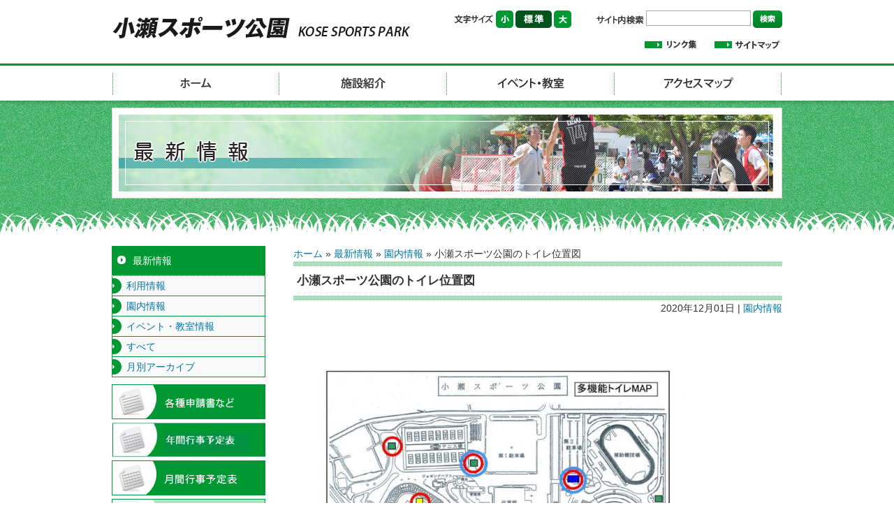

--- FILE ---
content_type: text/html; charset=UTF-8
request_url: https://www.kose-sp.pref.yamanashi.jp/info/park/1151/
body_size: 51436
content:
<!doctype html>
<html lang="ja">
<head>
  <meta http-equiv="X-UA-Compatible" content="IE=edge">
  <meta charset="UTF-8" />
  <meta name="viewport" content="width=device-width, initial-scale=1" />
  <meta name="format-detection" content="telephone=no">
  <link rel="profile" href="https://gmpg.org/xfn/11" />
  <meta name='robots' content='index, follow, max-image-preview:large, max-snippet:-1, max-video-preview:-1' />
	<style>img:is([sizes="auto" i], [sizes^="auto," i]) { contain-intrinsic-size: 3000px 1500px }</style>
	
	<!-- This site is optimized with the Yoast SEO plugin v26.1.1 - https://yoast.com/wordpress/plugins/seo/ -->
	<title>小瀬スポーツ公園のトイレ位置図 - 小瀬スポーツ公園</title>
	<link rel="canonical" href="https://www.kose-sp.pref.yamanashi.jp/info/park/1151/" />
	<meta property="og:locale" content="ja_JP" />
	<meta property="og:type" content="article" />
	<meta property="og:title" content="小瀬スポーツ公園のトイレ位置図 - 小瀬スポーツ公園" />
	<meta property="og:description" content="ＰＤＦファイルをご覧になる場合は「多機能トイレＭＡＰ」をご確認ください。 電気設備改修工事および点検時に屋外トイレが利用できなくなります。場所・日程は→　コチラ" />
	<meta property="og:url" content="https://www.kose-sp.pref.yamanashi.jp/info/park/1151/" />
	<meta property="og:site_name" content="小瀬スポーツ公園" />
	<meta property="article:published_time" content="2020-12-01T00:05:00+00:00" />
	<meta property="article:modified_time" content="2020-12-18T03:09:13+00:00" />
	<meta property="og:image" content="https://www.kose-sp.pref.yamanashi.jp/wp-content/uploads/2014/04/9383d84eb89f31835ea4ca126f8619cc-212x300.jpg" />
	<meta name="author" content="小瀬スポーツ公園" />
	<meta name="twitter:card" content="summary_large_image" />
	<meta name="twitter:label1" content="執筆者" />
	<meta name="twitter:data1" content="小瀬スポーツ公園" />
	<script type="application/ld+json" class="yoast-schema-graph">{"@context":"https://schema.org","@graph":[{"@type":"WebPage","@id":"https://www.kose-sp.pref.yamanashi.jp/info/park/1151/","url":"https://www.kose-sp.pref.yamanashi.jp/info/park/1151/","name":"小瀬スポーツ公園のトイレ位置図 - 小瀬スポーツ公園","isPartOf":{"@id":"https://www.kose-sp.pref.yamanashi.jp/#website"},"primaryImageOfPage":{"@id":"https://www.kose-sp.pref.yamanashi.jp/info/park/1151/#primaryimage"},"image":{"@id":"https://www.kose-sp.pref.yamanashi.jp/info/park/1151/#primaryimage"},"thumbnailUrl":"https://www.kose-sp.pref.yamanashi.jp/wp-content/uploads/2014/04/9383d84eb89f31835ea4ca126f8619cc-212x300.jpg","datePublished":"2020-12-01T00:05:00+00:00","dateModified":"2020-12-18T03:09:13+00:00","author":{"@id":"https://www.kose-sp.pref.yamanashi.jp/#/schema/person/a60041f8af8b524ceed3fe5caa19a638"},"breadcrumb":{"@id":"https://www.kose-sp.pref.yamanashi.jp/info/park/1151/#breadcrumb"},"inLanguage":"ja","potentialAction":[{"@type":"ReadAction","target":["https://www.kose-sp.pref.yamanashi.jp/info/park/1151/"]}]},{"@type":"ImageObject","inLanguage":"ja","@id":"https://www.kose-sp.pref.yamanashi.jp/info/park/1151/#primaryimage","url":"https://www.kose-sp.pref.yamanashi.jp/wp-content/uploads/2014/04/9383d84eb89f31835ea4ca126f8619cc.jpg","contentUrl":"https://www.kose-sp.pref.yamanashi.jp/wp-content/uploads/2014/04/9383d84eb89f31835ea4ca126f8619cc.jpg","width":989,"height":1400},{"@type":"BreadcrumbList","@id":"https://www.kose-sp.pref.yamanashi.jp/info/park/1151/#breadcrumb","itemListElement":[{"@type":"ListItem","position":1,"name":"ホーム","item":"https://www.kose-sp.pref.yamanashi.jp/"},{"@type":"ListItem","position":2,"name":"最新情報","item":"https://www.kose-sp.pref.yamanashi.jp/info/"},{"@type":"ListItem","position":3,"name":"園内情報","item":"https://www.kose-sp.pref.yamanashi.jp/info/park/"},{"@type":"ListItem","position":4,"name":"小瀬スポーツ公園のトイレ位置図"}]},{"@type":"WebSite","@id":"https://www.kose-sp.pref.yamanashi.jp/#website","url":"https://www.kose-sp.pref.yamanashi.jp/","name":"小瀬スポーツ公園","description":"森の中のスポーツ公園－。ファミリーからアスリートまでのスポーツやレクリエーションの場として。また緑豊かな自然の中、ふれあいや交流の憩いの場として。","potentialAction":[{"@type":"SearchAction","target":{"@type":"EntryPoint","urlTemplate":"https://www.kose-sp.pref.yamanashi.jp/?s={search_term_string}"},"query-input":{"@type":"PropertyValueSpecification","valueRequired":true,"valueName":"search_term_string"}}],"inLanguage":"ja"}]}</script>
	<!-- / Yoast SEO plugin. -->


		<!-- This site uses the Google Analytics by MonsterInsights plugin v9.8.0 - Using Analytics tracking - https://www.monsterinsights.com/ -->
							<script src="//www.googletagmanager.com/gtag/js?id=G-V8VMHCGXNY"  data-cfasync="false" data-wpfc-render="false" type="text/javascript" async></script>
			<script data-cfasync="false" data-wpfc-render="false" type="text/javascript">
				var mi_version = '9.8.0';
				var mi_track_user = true;
				var mi_no_track_reason = '';
								var MonsterInsightsDefaultLocations = {"page_location":"https:\/\/www.kose-sp.pref.yamanashi.jp\/info\/park\/1151\/"};
								if ( typeof MonsterInsightsPrivacyGuardFilter === 'function' ) {
					var MonsterInsightsLocations = (typeof MonsterInsightsExcludeQuery === 'object') ? MonsterInsightsPrivacyGuardFilter( MonsterInsightsExcludeQuery ) : MonsterInsightsPrivacyGuardFilter( MonsterInsightsDefaultLocations );
				} else {
					var MonsterInsightsLocations = (typeof MonsterInsightsExcludeQuery === 'object') ? MonsterInsightsExcludeQuery : MonsterInsightsDefaultLocations;
				}

								var disableStrs = [
										'ga-disable-G-V8VMHCGXNY',
									];

				/* Function to detect opted out users */
				function __gtagTrackerIsOptedOut() {
					for (var index = 0; index < disableStrs.length; index++) {
						if (document.cookie.indexOf(disableStrs[index] + '=true') > -1) {
							return true;
						}
					}

					return false;
				}

				/* Disable tracking if the opt-out cookie exists. */
				if (__gtagTrackerIsOptedOut()) {
					for (var index = 0; index < disableStrs.length; index++) {
						window[disableStrs[index]] = true;
					}
				}

				/* Opt-out function */
				function __gtagTrackerOptout() {
					for (var index = 0; index < disableStrs.length; index++) {
						document.cookie = disableStrs[index] + '=true; expires=Thu, 31 Dec 2099 23:59:59 UTC; path=/';
						window[disableStrs[index]] = true;
					}
				}

				if ('undefined' === typeof gaOptout) {
					function gaOptout() {
						__gtagTrackerOptout();
					}
				}
								window.dataLayer = window.dataLayer || [];

				window.MonsterInsightsDualTracker = {
					helpers: {},
					trackers: {},
				};
				if (mi_track_user) {
					function __gtagDataLayer() {
						dataLayer.push(arguments);
					}

					function __gtagTracker(type, name, parameters) {
						if (!parameters) {
							parameters = {};
						}

						if (parameters.send_to) {
							__gtagDataLayer.apply(null, arguments);
							return;
						}

						if (type === 'event') {
														parameters.send_to = monsterinsights_frontend.v4_id;
							var hookName = name;
							if (typeof parameters['event_category'] !== 'undefined') {
								hookName = parameters['event_category'] + ':' + name;
							}

							if (typeof MonsterInsightsDualTracker.trackers[hookName] !== 'undefined') {
								MonsterInsightsDualTracker.trackers[hookName](parameters);
							} else {
								__gtagDataLayer('event', name, parameters);
							}
							
						} else {
							__gtagDataLayer.apply(null, arguments);
						}
					}

					__gtagTracker('js', new Date());
					__gtagTracker('set', {
						'developer_id.dZGIzZG': true,
											});
					if ( MonsterInsightsLocations.page_location ) {
						__gtagTracker('set', MonsterInsightsLocations);
					}
										__gtagTracker('config', 'G-V8VMHCGXNY', {"forceSSL":"true"} );
										window.gtag = __gtagTracker;										(function () {
						/* https://developers.google.com/analytics/devguides/collection/analyticsjs/ */
						/* ga and __gaTracker compatibility shim. */
						var noopfn = function () {
							return null;
						};
						var newtracker = function () {
							return new Tracker();
						};
						var Tracker = function () {
							return null;
						};
						var p = Tracker.prototype;
						p.get = noopfn;
						p.set = noopfn;
						p.send = function () {
							var args = Array.prototype.slice.call(arguments);
							args.unshift('send');
							__gaTracker.apply(null, args);
						};
						var __gaTracker = function () {
							var len = arguments.length;
							if (len === 0) {
								return;
							}
							var f = arguments[len - 1];
							if (typeof f !== 'object' || f === null || typeof f.hitCallback !== 'function') {
								if ('send' === arguments[0]) {
									var hitConverted, hitObject = false, action;
									if ('event' === arguments[1]) {
										if ('undefined' !== typeof arguments[3]) {
											hitObject = {
												'eventAction': arguments[3],
												'eventCategory': arguments[2],
												'eventLabel': arguments[4],
												'value': arguments[5] ? arguments[5] : 1,
											}
										}
									}
									if ('pageview' === arguments[1]) {
										if ('undefined' !== typeof arguments[2]) {
											hitObject = {
												'eventAction': 'page_view',
												'page_path': arguments[2],
											}
										}
									}
									if (typeof arguments[2] === 'object') {
										hitObject = arguments[2];
									}
									if (typeof arguments[5] === 'object') {
										Object.assign(hitObject, arguments[5]);
									}
									if ('undefined' !== typeof arguments[1].hitType) {
										hitObject = arguments[1];
										if ('pageview' === hitObject.hitType) {
											hitObject.eventAction = 'page_view';
										}
									}
									if (hitObject) {
										action = 'timing' === arguments[1].hitType ? 'timing_complete' : hitObject.eventAction;
										hitConverted = mapArgs(hitObject);
										__gtagTracker('event', action, hitConverted);
									}
								}
								return;
							}

							function mapArgs(args) {
								var arg, hit = {};
								var gaMap = {
									'eventCategory': 'event_category',
									'eventAction': 'event_action',
									'eventLabel': 'event_label',
									'eventValue': 'event_value',
									'nonInteraction': 'non_interaction',
									'timingCategory': 'event_category',
									'timingVar': 'name',
									'timingValue': 'value',
									'timingLabel': 'event_label',
									'page': 'page_path',
									'location': 'page_location',
									'title': 'page_title',
									'referrer' : 'page_referrer',
								};
								for (arg in args) {
																		if (!(!args.hasOwnProperty(arg) || !gaMap.hasOwnProperty(arg))) {
										hit[gaMap[arg]] = args[arg];
									} else {
										hit[arg] = args[arg];
									}
								}
								return hit;
							}

							try {
								f.hitCallback();
							} catch (ex) {
							}
						};
						__gaTracker.create = newtracker;
						__gaTracker.getByName = newtracker;
						__gaTracker.getAll = function () {
							return [];
						};
						__gaTracker.remove = noopfn;
						__gaTracker.loaded = true;
						window['__gaTracker'] = __gaTracker;
					})();
									} else {
										console.log("");
					(function () {
						function __gtagTracker() {
							return null;
						}

						window['__gtagTracker'] = __gtagTracker;
						window['gtag'] = __gtagTracker;
					})();
									}
			</script>
			
							<!-- / Google Analytics by MonsterInsights -->
		<script type="text/javascript">
/* <![CDATA[ */
window._wpemojiSettings = {"baseUrl":"https:\/\/s.w.org\/images\/core\/emoji\/16.0.1\/72x72\/","ext":".png","svgUrl":"https:\/\/s.w.org\/images\/core\/emoji\/16.0.1\/svg\/","svgExt":".svg","source":{"concatemoji":"https:\/\/www.kose-sp.pref.yamanashi.jp\/wp-includes\/js\/wp-emoji-release.min.js"}};
/*! This file is auto-generated */
!function(s,n){var o,i,e;function c(e){try{var t={supportTests:e,timestamp:(new Date).valueOf()};sessionStorage.setItem(o,JSON.stringify(t))}catch(e){}}function p(e,t,n){e.clearRect(0,0,e.canvas.width,e.canvas.height),e.fillText(t,0,0);var t=new Uint32Array(e.getImageData(0,0,e.canvas.width,e.canvas.height).data),a=(e.clearRect(0,0,e.canvas.width,e.canvas.height),e.fillText(n,0,0),new Uint32Array(e.getImageData(0,0,e.canvas.width,e.canvas.height).data));return t.every(function(e,t){return e===a[t]})}function u(e,t){e.clearRect(0,0,e.canvas.width,e.canvas.height),e.fillText(t,0,0);for(var n=e.getImageData(16,16,1,1),a=0;a<n.data.length;a++)if(0!==n.data[a])return!1;return!0}function f(e,t,n,a){switch(t){case"flag":return n(e,"\ud83c\udff3\ufe0f\u200d\u26a7\ufe0f","\ud83c\udff3\ufe0f\u200b\u26a7\ufe0f")?!1:!n(e,"\ud83c\udde8\ud83c\uddf6","\ud83c\udde8\u200b\ud83c\uddf6")&&!n(e,"\ud83c\udff4\udb40\udc67\udb40\udc62\udb40\udc65\udb40\udc6e\udb40\udc67\udb40\udc7f","\ud83c\udff4\u200b\udb40\udc67\u200b\udb40\udc62\u200b\udb40\udc65\u200b\udb40\udc6e\u200b\udb40\udc67\u200b\udb40\udc7f");case"emoji":return!a(e,"\ud83e\udedf")}return!1}function g(e,t,n,a){var r="undefined"!=typeof WorkerGlobalScope&&self instanceof WorkerGlobalScope?new OffscreenCanvas(300,150):s.createElement("canvas"),o=r.getContext("2d",{willReadFrequently:!0}),i=(o.textBaseline="top",o.font="600 32px Arial",{});return e.forEach(function(e){i[e]=t(o,e,n,a)}),i}function t(e){var t=s.createElement("script");t.src=e,t.defer=!0,s.head.appendChild(t)}"undefined"!=typeof Promise&&(o="wpEmojiSettingsSupports",i=["flag","emoji"],n.supports={everything:!0,everythingExceptFlag:!0},e=new Promise(function(e){s.addEventListener("DOMContentLoaded",e,{once:!0})}),new Promise(function(t){var n=function(){try{var e=JSON.parse(sessionStorage.getItem(o));if("object"==typeof e&&"number"==typeof e.timestamp&&(new Date).valueOf()<e.timestamp+604800&&"object"==typeof e.supportTests)return e.supportTests}catch(e){}return null}();if(!n){if("undefined"!=typeof Worker&&"undefined"!=typeof OffscreenCanvas&&"undefined"!=typeof URL&&URL.createObjectURL&&"undefined"!=typeof Blob)try{var e="postMessage("+g.toString()+"("+[JSON.stringify(i),f.toString(),p.toString(),u.toString()].join(",")+"));",a=new Blob([e],{type:"text/javascript"}),r=new Worker(URL.createObjectURL(a),{name:"wpTestEmojiSupports"});return void(r.onmessage=function(e){c(n=e.data),r.terminate(),t(n)})}catch(e){}c(n=g(i,f,p,u))}t(n)}).then(function(e){for(var t in e)n.supports[t]=e[t],n.supports.everything=n.supports.everything&&n.supports[t],"flag"!==t&&(n.supports.everythingExceptFlag=n.supports.everythingExceptFlag&&n.supports[t]);n.supports.everythingExceptFlag=n.supports.everythingExceptFlag&&!n.supports.flag,n.DOMReady=!1,n.readyCallback=function(){n.DOMReady=!0}}).then(function(){return e}).then(function(){var e;n.supports.everything||(n.readyCallback(),(e=n.source||{}).concatemoji?t(e.concatemoji):e.wpemoji&&e.twemoji&&(t(e.twemoji),t(e.wpemoji)))}))}((window,document),window._wpemojiSettings);
/* ]]> */
</script>
<style id='wp-emoji-styles-inline-css' type='text/css'>

	img.wp-smiley, img.emoji {
		display: inline !important;
		border: none !important;
		box-shadow: none !important;
		height: 1em !important;
		width: 1em !important;
		margin: 0 0.07em !important;
		vertical-align: -0.1em !important;
		background: none !important;
		padding: 0 !important;
	}
</style>
<link rel='stylesheet' id='wp-block-library-css' href='https://www.kose-sp.pref.yamanashi.jp/wp-includes/css/dist/block-library/style.min.css' type='text/css' media='all' />
<style id='classic-theme-styles-inline-css' type='text/css'>
/*! This file is auto-generated */
.wp-block-button__link{color:#fff;background-color:#32373c;border-radius:9999px;box-shadow:none;text-decoration:none;padding:calc(.667em + 2px) calc(1.333em + 2px);font-size:1.125em}.wp-block-file__button{background:#32373c;color:#fff;text-decoration:none}
</style>
<style id='global-styles-inline-css' type='text/css'>
:root{--wp--preset--aspect-ratio--square: 1;--wp--preset--aspect-ratio--4-3: 4/3;--wp--preset--aspect-ratio--3-4: 3/4;--wp--preset--aspect-ratio--3-2: 3/2;--wp--preset--aspect-ratio--2-3: 2/3;--wp--preset--aspect-ratio--16-9: 16/9;--wp--preset--aspect-ratio--9-16: 9/16;--wp--preset--color--black: #000000;--wp--preset--color--cyan-bluish-gray: #abb8c3;--wp--preset--color--white: #ffffff;--wp--preset--color--pale-pink: #f78da7;--wp--preset--color--vivid-red: #cf2e2e;--wp--preset--color--luminous-vivid-orange: #ff6900;--wp--preset--color--luminous-vivid-amber: #fcb900;--wp--preset--color--light-green-cyan: #7bdcb5;--wp--preset--color--vivid-green-cyan: #00d084;--wp--preset--color--pale-cyan-blue: #8ed1fc;--wp--preset--color--vivid-cyan-blue: #0693e3;--wp--preset--color--vivid-purple: #9b51e0;--wp--preset--gradient--vivid-cyan-blue-to-vivid-purple: linear-gradient(135deg,rgba(6,147,227,1) 0%,rgb(155,81,224) 100%);--wp--preset--gradient--light-green-cyan-to-vivid-green-cyan: linear-gradient(135deg,rgb(122,220,180) 0%,rgb(0,208,130) 100%);--wp--preset--gradient--luminous-vivid-amber-to-luminous-vivid-orange: linear-gradient(135deg,rgba(252,185,0,1) 0%,rgba(255,105,0,1) 100%);--wp--preset--gradient--luminous-vivid-orange-to-vivid-red: linear-gradient(135deg,rgba(255,105,0,1) 0%,rgb(207,46,46) 100%);--wp--preset--gradient--very-light-gray-to-cyan-bluish-gray: linear-gradient(135deg,rgb(238,238,238) 0%,rgb(169,184,195) 100%);--wp--preset--gradient--cool-to-warm-spectrum: linear-gradient(135deg,rgb(74,234,220) 0%,rgb(151,120,209) 20%,rgb(207,42,186) 40%,rgb(238,44,130) 60%,rgb(251,105,98) 80%,rgb(254,248,76) 100%);--wp--preset--gradient--blush-light-purple: linear-gradient(135deg,rgb(255,206,236) 0%,rgb(152,150,240) 100%);--wp--preset--gradient--blush-bordeaux: linear-gradient(135deg,rgb(254,205,165) 0%,rgb(254,45,45) 50%,rgb(107,0,62) 100%);--wp--preset--gradient--luminous-dusk: linear-gradient(135deg,rgb(255,203,112) 0%,rgb(199,81,192) 50%,rgb(65,88,208) 100%);--wp--preset--gradient--pale-ocean: linear-gradient(135deg,rgb(255,245,203) 0%,rgb(182,227,212) 50%,rgb(51,167,181) 100%);--wp--preset--gradient--electric-grass: linear-gradient(135deg,rgb(202,248,128) 0%,rgb(113,206,126) 100%);--wp--preset--gradient--midnight: linear-gradient(135deg,rgb(2,3,129) 0%,rgb(40,116,252) 100%);--wp--preset--font-size--small: 13px;--wp--preset--font-size--medium: 20px;--wp--preset--font-size--large: 36px;--wp--preset--font-size--x-large: 42px;--wp--preset--spacing--20: 0.44rem;--wp--preset--spacing--30: 0.67rem;--wp--preset--spacing--40: 1rem;--wp--preset--spacing--50: 1.5rem;--wp--preset--spacing--60: 2.25rem;--wp--preset--spacing--70: 3.38rem;--wp--preset--spacing--80: 5.06rem;--wp--preset--shadow--natural: 6px 6px 9px rgba(0, 0, 0, 0.2);--wp--preset--shadow--deep: 12px 12px 50px rgba(0, 0, 0, 0.4);--wp--preset--shadow--sharp: 6px 6px 0px rgba(0, 0, 0, 0.2);--wp--preset--shadow--outlined: 6px 6px 0px -3px rgba(255, 255, 255, 1), 6px 6px rgba(0, 0, 0, 1);--wp--preset--shadow--crisp: 6px 6px 0px rgba(0, 0, 0, 1);}:where(.is-layout-flex){gap: 0.5em;}:where(.is-layout-grid){gap: 0.5em;}body .is-layout-flex{display: flex;}.is-layout-flex{flex-wrap: wrap;align-items: center;}.is-layout-flex > :is(*, div){margin: 0;}body .is-layout-grid{display: grid;}.is-layout-grid > :is(*, div){margin: 0;}:where(.wp-block-columns.is-layout-flex){gap: 2em;}:where(.wp-block-columns.is-layout-grid){gap: 2em;}:where(.wp-block-post-template.is-layout-flex){gap: 1.25em;}:where(.wp-block-post-template.is-layout-grid){gap: 1.25em;}.has-black-color{color: var(--wp--preset--color--black) !important;}.has-cyan-bluish-gray-color{color: var(--wp--preset--color--cyan-bluish-gray) !important;}.has-white-color{color: var(--wp--preset--color--white) !important;}.has-pale-pink-color{color: var(--wp--preset--color--pale-pink) !important;}.has-vivid-red-color{color: var(--wp--preset--color--vivid-red) !important;}.has-luminous-vivid-orange-color{color: var(--wp--preset--color--luminous-vivid-orange) !important;}.has-luminous-vivid-amber-color{color: var(--wp--preset--color--luminous-vivid-amber) !important;}.has-light-green-cyan-color{color: var(--wp--preset--color--light-green-cyan) !important;}.has-vivid-green-cyan-color{color: var(--wp--preset--color--vivid-green-cyan) !important;}.has-pale-cyan-blue-color{color: var(--wp--preset--color--pale-cyan-blue) !important;}.has-vivid-cyan-blue-color{color: var(--wp--preset--color--vivid-cyan-blue) !important;}.has-vivid-purple-color{color: var(--wp--preset--color--vivid-purple) !important;}.has-black-background-color{background-color: var(--wp--preset--color--black) !important;}.has-cyan-bluish-gray-background-color{background-color: var(--wp--preset--color--cyan-bluish-gray) !important;}.has-white-background-color{background-color: var(--wp--preset--color--white) !important;}.has-pale-pink-background-color{background-color: var(--wp--preset--color--pale-pink) !important;}.has-vivid-red-background-color{background-color: var(--wp--preset--color--vivid-red) !important;}.has-luminous-vivid-orange-background-color{background-color: var(--wp--preset--color--luminous-vivid-orange) !important;}.has-luminous-vivid-amber-background-color{background-color: var(--wp--preset--color--luminous-vivid-amber) !important;}.has-light-green-cyan-background-color{background-color: var(--wp--preset--color--light-green-cyan) !important;}.has-vivid-green-cyan-background-color{background-color: var(--wp--preset--color--vivid-green-cyan) !important;}.has-pale-cyan-blue-background-color{background-color: var(--wp--preset--color--pale-cyan-blue) !important;}.has-vivid-cyan-blue-background-color{background-color: var(--wp--preset--color--vivid-cyan-blue) !important;}.has-vivid-purple-background-color{background-color: var(--wp--preset--color--vivid-purple) !important;}.has-black-border-color{border-color: var(--wp--preset--color--black) !important;}.has-cyan-bluish-gray-border-color{border-color: var(--wp--preset--color--cyan-bluish-gray) !important;}.has-white-border-color{border-color: var(--wp--preset--color--white) !important;}.has-pale-pink-border-color{border-color: var(--wp--preset--color--pale-pink) !important;}.has-vivid-red-border-color{border-color: var(--wp--preset--color--vivid-red) !important;}.has-luminous-vivid-orange-border-color{border-color: var(--wp--preset--color--luminous-vivid-orange) !important;}.has-luminous-vivid-amber-border-color{border-color: var(--wp--preset--color--luminous-vivid-amber) !important;}.has-light-green-cyan-border-color{border-color: var(--wp--preset--color--light-green-cyan) !important;}.has-vivid-green-cyan-border-color{border-color: var(--wp--preset--color--vivid-green-cyan) !important;}.has-pale-cyan-blue-border-color{border-color: var(--wp--preset--color--pale-cyan-blue) !important;}.has-vivid-cyan-blue-border-color{border-color: var(--wp--preset--color--vivid-cyan-blue) !important;}.has-vivid-purple-border-color{border-color: var(--wp--preset--color--vivid-purple) !important;}.has-vivid-cyan-blue-to-vivid-purple-gradient-background{background: var(--wp--preset--gradient--vivid-cyan-blue-to-vivid-purple) !important;}.has-light-green-cyan-to-vivid-green-cyan-gradient-background{background: var(--wp--preset--gradient--light-green-cyan-to-vivid-green-cyan) !important;}.has-luminous-vivid-amber-to-luminous-vivid-orange-gradient-background{background: var(--wp--preset--gradient--luminous-vivid-amber-to-luminous-vivid-orange) !important;}.has-luminous-vivid-orange-to-vivid-red-gradient-background{background: var(--wp--preset--gradient--luminous-vivid-orange-to-vivid-red) !important;}.has-very-light-gray-to-cyan-bluish-gray-gradient-background{background: var(--wp--preset--gradient--very-light-gray-to-cyan-bluish-gray) !important;}.has-cool-to-warm-spectrum-gradient-background{background: var(--wp--preset--gradient--cool-to-warm-spectrum) !important;}.has-blush-light-purple-gradient-background{background: var(--wp--preset--gradient--blush-light-purple) !important;}.has-blush-bordeaux-gradient-background{background: var(--wp--preset--gradient--blush-bordeaux) !important;}.has-luminous-dusk-gradient-background{background: var(--wp--preset--gradient--luminous-dusk) !important;}.has-pale-ocean-gradient-background{background: var(--wp--preset--gradient--pale-ocean) !important;}.has-electric-grass-gradient-background{background: var(--wp--preset--gradient--electric-grass) !important;}.has-midnight-gradient-background{background: var(--wp--preset--gradient--midnight) !important;}.has-small-font-size{font-size: var(--wp--preset--font-size--small) !important;}.has-medium-font-size{font-size: var(--wp--preset--font-size--medium) !important;}.has-large-font-size{font-size: var(--wp--preset--font-size--large) !important;}.has-x-large-font-size{font-size: var(--wp--preset--font-size--x-large) !important;}
:where(.wp-block-post-template.is-layout-flex){gap: 1.25em;}:where(.wp-block-post-template.is-layout-grid){gap: 1.25em;}
:where(.wp-block-columns.is-layout-flex){gap: 2em;}:where(.wp-block-columns.is-layout-grid){gap: 2em;}
:root :where(.wp-block-pullquote){font-size: 1.5em;line-height: 1.6;}
</style>
<link rel='stylesheet' id='main-css' href='https://www.kose-sp.pref.yamanashi.jp/wp-content/themes/kose-sp/style.css?cl=240315' type='text/css' media='all' />
<link rel='stylesheet' id='wp-featherlight-css' href='https://www.kose-sp.pref.yamanashi.jp/wp-content/plugins/wp-featherlight/css/wp-featherlight.min.css' type='text/css' media='all' />
<script type="text/javascript" src="https://www.kose-sp.pref.yamanashi.jp/wp-includes/js/jquery/jquery.min.js" id="jquery-core-js"></script>
<script type="text/javascript" src="https://www.kose-sp.pref.yamanashi.jp/wp-includes/js/jquery/jquery-migrate.min.js" id="jquery-migrate-js"></script>
<script type="text/javascript" src="https://www.kose-sp.pref.yamanashi.jp/wp-content/plugins/google-analytics-for-wordpress/assets/js/frontend-gtag.min.js" id="monsterinsights-frontend-script-js" async="async" data-wp-strategy="async"></script>
<script data-cfasync="false" data-wpfc-render="false" type="text/javascript" id='monsterinsights-frontend-script-js-extra'>/* <![CDATA[ */
var monsterinsights_frontend = {"js_events_tracking":"true","download_extensions":"doc,pdf,ppt,zip,xls,docx,pptx,xlsx","inbound_paths":"[]","home_url":"https:\/\/www.kose-sp.pref.yamanashi.jp","hash_tracking":"false","v4_id":"G-V8VMHCGXNY"};/* ]]> */
</script>
<script type="text/javascript" src="https://www.kose-sp.pref.yamanashi.jp/wp-content/themes/kose-sp/js/font_size.js?cl=240315" id="font_size-js"></script>
<link rel="alternate" title="oEmbed (JSON)" type="application/json+oembed" href="https://www.kose-sp.pref.yamanashi.jp/wp-json/oembed/1.0/embed?url=https%3A%2F%2Fwww.kose-sp.pref.yamanashi.jp%2Finfo%2Fpark%2F1151%2F" />
<link rel="alternate" title="oEmbed (XML)" type="text/xml+oembed" href="https://www.kose-sp.pref.yamanashi.jp/wp-json/oembed/1.0/embed?url=https%3A%2F%2Fwww.kose-sp.pref.yamanashi.jp%2Finfo%2Fpark%2F1151%2F&#038;format=xml" />
  <meta name="google-site-verification" content="661rh0nF4bLku8EctgK5vZ5S8hNLDU5ACZYxro8RB7Y" />
</head>

<body>
  <noscript>
    <p>このページではJavaScriptを使用しています。</p>
  </noscript>
  <header>
    
    <div class="header-main clearfix">
      <nav id="menu-main" class="menu-main menu-container bg-ptrn-primary">
        <a id="top" href="https://www.kose-sp.pref.yamanashi.jp">
          <img src="https://www.kose-sp.pref.yamanashi.jp/wp-content/themes/kose-sp/img/logo.gif" alt="小瀬スポーツ公園">
        </a>
        <a id="drawer" class="menu-head-right sp-only"><img src="https://www.kose-sp.pref.yamanashi.jp/wp-content/themes/kose-sp/svg/bars.svg" alt="Menu" class="drawer-btn"><span class="drawer-txt">メニュー</span></a>
      </nav>

      <nav class="menu-sub">
        
        <div id="headercontent">
          <div id="moji">
            <img src="https://www.kose-sp.pref.yamanashi.jp/wp-content/themes/kose-sp/img/moji.gif" alt="文字サイズ">
            <a href="javascript:fsc('small');"><img src="https://www.kose-sp.pref.yamanashi.jp/wp-content/themes/kose-sp/img/small.gif" alt="文字を小さく" ></a>
            <span class="hidden">｜</span>
            <a href="javascript:fsc('default');"><img src="https://www.kose-sp.pref.yamanashi.jp/wp-content/themes/kose-sp/img/standard.gif" alt="標準の文字の大きさ"></a>
            <span class="hidden">｜</span>
            <a href="javascript:fsc('large');"><img src="https://www.kose-sp.pref.yamanashi.jp/wp-content/themes/kose-sp/img/big.gif" alt="文字を大きく"></a>
          </div>

          <div id="search">
            <form method="get" class="search-form" action="https://www.kose-sp.pref.yamanashi.jp/">
  <label for="keywords1">
    <img src="https://www.kose-sp.pref.yamanashi.jp/wp-content/themes/kose-sp/img/search_moji.gif" width="70" height="13" alt="サイト内検索">
    <input id="keywords1" type="text" name="s" value="">
  </label>
  <input id="searchbutton1" type="image" src="https://www.kose-sp.pref.yamanashi.jp/wp-content/themes/kose-sp/img/search_button.gif" alt="検索" class="search-submit">
</form>          </div><!-- headersearch -->

          <ul id="headerlink">
            <li><a href="https://www.kose-sp.pref.yamanashi.jp/links/"><img src="https://www.kose-sp.pref.yamanashi.jp/wp-content/themes/kose-sp/img/header_list_link.gif" alt="リンク集"></a></li>
            <li><a href="https://www.kose-sp.pref.yamanashi.jp/sitemap/"><img src="https://www.kose-sp.pref.yamanashi.jp/wp-content/themes/kose-sp/img/header_list_sitemap.gif" alt="サイトマップ"></a></li>
          </ul><!-- headersearch -->
        </div><!-- //header -->
      
      </nav>

    </div><!-- //header -->
    
    <ul id="menu" class="menu-list">

      <li class="menu01">
        <a href="https://www.kose-sp.pref.yamanashi.jp">
          <img src="https://www.kose-sp.pref.yamanashi.jp/wp-content/themes/kose-sp/img/menu01.gif" alt="ホームへのリンク" class="pc-only">
          <span class="sp-only">ホーム</span>
        </a>
      </li>

      <li class="menu02">
        <a href="https://www.kose-sp.pref.yamanashi.jp/guide/">
          <img src="https://www.kose-sp.pref.yamanashi.jp/wp-content/themes/kose-sp/img/menu02.gif" alt="施設紹介へのリンク" class="pc-only">
          <span class="sp-only">施設紹介</span>
        </a>
      </li>

      <li class="menu03">
        <a href="https://www.kose-sp.pref.yamanashi.jp/events/">
          <img src="https://www.kose-sp.pref.yamanashi.jp/wp-content/themes/kose-sp/img/menu03.gif" alt="イベント・教室へのリンク" class="pc-only">
          <span class="sp-only">イベント・教室</span>
        </a>
      </li>

      <li class="menu04">
        <a href="https://www.kose-sp.pref.yamanashi.jp/access/">
          <img src="https://www.kose-sp.pref.yamanashi.jp/wp-content/themes/kose-sp/img/menu04.gif" alt="アクセスマップへのリンク" class="pc-only">
          <span class="sp-only">アクセスマップ</span>
        </a>
      </li>

    </ul>
  </header>
  <button class="modal-bg" aria-hidden="true">screen overlay</button>

<div id="kanban" class="kanban2">
  <img src="https://www.kose-sp.pref.yamanashi.jp/wp-content/themes/kose-sp/img/skanban_info.jpg" alt="" width="960" height="130">
</div>

<div id="container">

  <div id="centercolumn">
    <div class="breadcrumbs"><span><span><a href="https://www.kose-sp.pref.yamanashi.jp/">ホーム</a></span> » <span><a href="https://www.kose-sp.pref.yamanashi.jp/info/">最新情報</a></span> » <span><a href="https://www.kose-sp.pref.yamanashi.jp/info/park/">園内情報</a></span> » <span class="breadcrumb_last" aria-current="page">小瀬スポーツ公園のトイレ位置図</span></span></div>    <div>
      <div class="item">
        <div class="itemHead">
          <div class="Head-outer">小瀬スポーツ公園のトイレ位置図</div>
        </div>
                <div class="itemInfo">
          2020年12月01日 |
                    <a href="https://www.kose-sp.pref.yamanashi.jp/info/park/">園内情報</a>
                  </div>
                <!-- itemInfo -->
        <div class="itemBody">
          <div class="itemText">
            <p><img fetchpriority="high" decoding="async" class="alignnone wp-image-216427" src="https://www.kose-sp.pref.yamanashi.jp/wp-content/uploads/2014/04/9383d84eb89f31835ea4ca126f8619cc-212x300.jpg" alt="" width="587" height="830" srcset="https://www.kose-sp.pref.yamanashi.jp/wp-content/uploads/2014/04/9383d84eb89f31835ea4ca126f8619cc-212x300.jpg 212w, https://www.kose-sp.pref.yamanashi.jp/wp-content/uploads/2014/04/9383d84eb89f31835ea4ca126f8619cc-495x700.jpg 495w, https://www.kose-sp.pref.yamanashi.jp/wp-content/uploads/2014/04/9383d84eb89f31835ea4ca126f8619cc-768x1087.jpg 768w, https://www.kose-sp.pref.yamanashi.jp/wp-content/uploads/2014/04/9383d84eb89f31835ea4ca126f8619cc.jpg 989w" sizes="(max-width: 587px) 100vw, 587px" /></p>
<p>ＰＤＦファイルをご覧になる場合は「<a href="https://www.kose-sp.pref.yamanashi.jp/wp-content/uploads/2014/04/5a55ec9611c7f0cacd8b5180e3f2ff13.pdf">多機能トイレＭＡＰ</a>」をご確認ください。</p>
<p>電気設備改修工事および点検時に屋外トイレが利用できなくなります。場所・日程は→　<a href="https://www.kose-sp.pref.yamanashi.jp/info/216388/">コチラ</a></p>
            
          </div>
        </div>
      </div>
    </div>
    
    
    <!-- Rating form -->
<div id="centerCcolumn2">
  <div class="blockContent">
    <div id="askArea">
      <div id="mw_wp_form_mw-wp-form-38" class="mw_wp_form mw_wp_form_input  ">
					<form method="post" action="" enctype="multipart/form-data"><div class="message">より良いウェブサイトにするためにみなさまのご意見をお聞かせください。</div>
<dl class="askbox">
<dt>質問：このページの情報は役に立ちましたか？</dt>
<dd>	<span class="mwform-radio-field horizontal-item">
		<label >
			<input type="radio" name="このページの情報は役に立ちましたか？" value="key1" />
			<span class="mwform-radio-field-text">1:役に立った</span>
		</label>
	</span>
	<span class="mwform-radio-field horizontal-item">
		<label >
			<input type="radio" name="このページの情報は役に立ちましたか？" value="key2" />
			<span class="mwform-radio-field-text">2:ふつう</span>
		</label>
	</span>
	<span class="mwform-radio-field horizontal-item">
		<label >
			<input type="radio" name="このページの情報は役に立ちましたか？" value="key3" />
			<span class="mwform-radio-field-text">3:役に立たなかった</span>
		</label>
	</span>

<input type="hidden" name="__children[このページの情報は役に立ちましたか？][]" value="{&quot;key1&quot;:&quot;1:\u5f79\u306b\u7acb\u3063\u305f&quot;,&quot;key2&quot;:&quot;2:\u3075\u3064\u3046&quot;,&quot;key3&quot;:&quot;3:\u5f79\u306b\u7acb\u305f\u306a\u304b\u3063\u305f&quot;}" />
</dd>
<dt>質問：このページの情報は見つけやすかったですか？</dt>
<dd>	<span class="mwform-radio-field horizontal-item">
		<label >
			<input type="radio" name="このページの情報は見つけやすかったですか？" value="key1" />
			<span class="mwform-radio-field-text">1:見つけやすかった</span>
		</label>
	</span>
	<span class="mwform-radio-field horizontal-item">
		<label >
			<input type="radio" name="このページの情報は見つけやすかったですか？" value="key2" />
			<span class="mwform-radio-field-text">2:ふつう</span>
		</label>
	</span>
	<span class="mwform-radio-field horizontal-item">
		<label >
			<input type="radio" name="このページの情報は見つけやすかったですか？" value="key3" />
			<span class="mwform-radio-field-text">3:見つけにくかった</span>
		</label>
	</span>

<input type="hidden" name="__children[このページの情報は見つけやすかったですか？][]" value="{&quot;key1&quot;:&quot;1:\u898b\u3064\u3051\u3084\u3059\u304b\u3063\u305f&quot;,&quot;key2&quot;:&quot;2:\u3075\u3064\u3046&quot;,&quot;key3&quot;:&quot;3:\u898b\u3064\u3051\u306b\u304f\u304b\u3063\u305f&quot;}" />
</dd>
</dl>
<div class="hdn">

<input type="hidden" name="タイトル" value="小瀬スポーツ公園のトイレ位置図 - 小瀬スポーツ公園" />

<input type="hidden" name="URL" value="https://www.kose-sp.pref.yamanashi.jp/info/park/1151/" />

</div>
<div id="answer">
<input type="submit" name="fb_send" value="送信" />
</div>
<input type="hidden" name="mw-wp-form-form-id" value="38" /><input type="hidden" name="mw_wp_form_token" value="51214df33f890380d5aecce15705fcc55506e55b18c67e4fc3fb90a38cc3a3b6" /></form>
				<!-- end .mw_wp_form --></div>    </div>
  </div>
</div>
<!-- /Rating form -->    
  </div>



    <aside class="sidebar" id="leftcolumn">
      <nav class="side-menu blockContent">
                  
                        <dl class="side-menu-block">
          <dt class="side-menu-main">
            <a href="https://www.kose-sp.pref.yamanashi.jp/info/">最新情報</a>
          </dt>
          
                    <dd class="side-menu-sub">
            <ul>
              <li>
                <a href="https://www.kose-sp.pref.yamanashi.jp/info/use/" title="利用情報">利用情報</a>
              </li>
              <li>
                <a href="https://www.kose-sp.pref.yamanashi.jp/info/park/" title="園内情報">園内情報</a>
              </li>
              <li>
                <a href="https://www.kose-sp.pref.yamanashi.jp/info/event/" title="イベント・教室情報">イベント・教室情報</a>
              </li>
              <li>
                <a href="https://www.kose-sp.pref.yamanashi.jp/info/" title="すべて">すべて</a>
              </li>
              <li>
                <a href="https://www.kose-sp.pref.yamanashi.jp/date/" title="月別アーカイブ">月別アーカイブ</a>
              </li>
            </ul>
          </dd>
                   
        </dl>
                
                
                
         
      </nav>
            
                  <div class="blockContent sidebar-banner">
                <div class="links-block">
                                        <ul class="links-list">
                        <li>
                            <a href="https://www.kose-sp.pref.yamanashi.jp/download/120/" target="_blank">
                <img width="220" height="50" src="https://www.kose-sp.pref.yamanashi.jp/wp-content/uploads/2019/02/bn_download.gif" class="attachment-small size-small" alt="各種申請書など" decoding="async" />              </a>
            </li>
                        <li>
                            <a href="https://www.kose-sp.pref.yamanashi.jp/download/371/" target="_blank">
                <img width="354" height="79" src="https://www.kose-sp.pref.yamanashi.jp/wp-content/uploads/2023/03/8fbdfed541f26633739fbd24a779b225.jpg" class="attachment-small size-small" alt="" decoding="async" srcset="https://www.kose-sp.pref.yamanashi.jp/wp-content/uploads/2023/03/8fbdfed541f26633739fbd24a779b225.jpg 354w, https://www.kose-sp.pref.yamanashi.jp/wp-content/uploads/2023/03/8fbdfed541f26633739fbd24a779b225-300x67.jpg 300w" sizes="(max-width: 354px) 100vw, 354px" />              </a>
            </li>
                        <li>
                            <a href="https://www.kose-sp.pref.yamanashi.jp/download/359764/" target="_blank">
                <img width="220" height="50" src="https://www.kose-sp.pref.yamanashi.jp/wp-content/uploads/2019/02/bn_schedule.gif" class="attachment-small size-small" alt="行事予定表" decoding="async" />              </a>
            </li>
                        <li>
                            <a href="https://www.kose-sp.pref.yamanashi.jp/wp-content/uploads/2024/12/3c94e5c962c0deb35ae2a577bf7b949d.pdf" target="_blank">
                <img width="220" height="50" src="https://www.kose-sp.pref.yamanashi.jp/wp-content/uploads/2019/02/bn_price.gif" class="attachment-small size-small" alt="" decoding="async" />              </a>
            </li>
                      </ul>
                  </div>
                <div class="links-block">
                                        <ul class="links-list">
                        <li>
                            <a href="https://y-kurashinet-mlmag.com/" target="_blank">
                <img width="220" height="50" src="https://www.kose-sp.pref.yamanashi.jp/wp-content/uploads/2019/02/bn_mail.gif" class="attachment-small size-small" alt="メールマガジン登録" decoding="async" />              </a>
            </li>
                        <li>
                            <a href="https://ysc-yamanashi.comp-re.com/ysc_yamanashi" target="_blank">
                <img width="220" height="50" src="https://www.kose-sp.pref.yamanashi.jp/wp-content/uploads/2019/02/bn_yoyaku.gif" class="attachment-small size-small" alt="施設予約" decoding="async" />              </a>
            </li>
                        <li>
                            <a href="https://www.sports.pref.yamanashi.jp/" target="_blank">
                <img width="220" height="65" src="https://www.kose-sp.pref.yamanashi.jp/wp-content/uploads/2019/02/bn_link.gif" class="attachment-small size-small" alt="やまなしスポーツ情報ネット" decoding="async" />              </a>
            </li>
                        <li>
                            <a href="https://www.sportsanzen.org/summer.html">
                <img width="773" height="264" src="https://www.kose-sp.pref.yamanashi.jp/wp-content/uploads/2024/07/heat_TL_PC-2.jpg" class="attachment-small size-small" alt="" decoding="async" srcset="https://www.kose-sp.pref.yamanashi.jp/wp-content/uploads/2024/07/heat_TL_PC-2.jpg 773w, https://www.kose-sp.pref.yamanashi.jp/wp-content/uploads/2024/07/heat_TL_PC-2-300x102.jpg 300w, https://www.kose-sp.pref.yamanashi.jp/wp-content/uploads/2024/07/heat_TL_PC-2-700x239.jpg 700w, https://www.kose-sp.pref.yamanashi.jp/wp-content/uploads/2024/07/heat_TL_PC-2-768x262.jpg 768w" sizes="(max-width: 773px) 100vw, 773px" />              </a>
            </li>
                        <li>
                            <a href="https://www.wbgt.env.go.jp/line_notification.php">
                <img width="374" height="102" src="https://www.kose-sp.pref.yamanashi.jp/wp-content/uploads/2024/07/d761a636b910fa3cb8488163a2b05a4b.jpg" class="attachment-small size-small" alt="" decoding="async" srcset="https://www.kose-sp.pref.yamanashi.jp/wp-content/uploads/2024/07/d761a636b910fa3cb8488163a2b05a4b.jpg 374w, https://www.kose-sp.pref.yamanashi.jp/wp-content/uploads/2024/07/d761a636b910fa3cb8488163a2b05a4b-300x82.jpg 300w" sizes="(max-width: 374px) 100vw, 374px" />              </a>
            </li>
                        <li>
                            <a href="https://www.jit-c.co.jp/" target="_blank">
                <img width="438" height="145" src="https://www.kose-sp.pref.yamanashi.jp/wp-content/uploads/2021/05/66c19942ab4ba346fdb64ccc04cde373-2.jpg" class="attachment-small size-small" alt="" decoding="async" srcset="https://www.kose-sp.pref.yamanashi.jp/wp-content/uploads/2021/05/66c19942ab4ba346fdb64ccc04cde373-2.jpg 438w, https://www.kose-sp.pref.yamanashi.jp/wp-content/uploads/2021/05/66c19942ab4ba346fdb64ccc04cde373-2-300x99.jpg 300w" sizes="(max-width: 438px) 100vw, 438px" />              </a>
            </li>
                        <li>
                            <a href="https://www.sannichi-ybs.co.jp/" target="_blank">
                <img width="313" height="89" src="https://www.kose-sp.pref.yamanashi.jp/wp-content/uploads/2021/06/66c19942ab4ba346fdb64ccc04cde373.jpg" class="attachment-small size-small" alt="" decoding="async" srcset="https://www.kose-sp.pref.yamanashi.jp/wp-content/uploads/2021/06/66c19942ab4ba346fdb64ccc04cde373.jpg 313w, https://www.kose-sp.pref.yamanashi.jp/wp-content/uploads/2021/06/66c19942ab4ba346fdb64ccc04cde373-300x85.jpg 300w" sizes="(max-width: 313px) 100vw, 313px" />              </a>
            </li>
                        <li>
                            <a href="https://www.kose-sp.pref.yamanashi.jp/download/2168/" target="_blank">
                <img width="250" height="69" src="https://www.kose-sp.pref.yamanashi.jp/wp-content/uploads/2020/04/96d7af0b8b7c7eafb7ea541efe439abf-e1598685292511.jpg" class="attachment-small size-small" alt="" decoding="async" />              </a>
            </li>
                      </ul>
                  </div>
                <div class="links-block">
                                        <ul class="links-list">
                        <li>
                            <a href="https://twitter.com/kose_sportspark" target="_blank">
                <img width="507" height="120" src="https://www.kose-sp.pref.yamanashi.jp/wp-content/uploads/2024/03/banner-X.jpg" class="attachment-small size-small" alt="" decoding="async" srcset="https://www.kose-sp.pref.yamanashi.jp/wp-content/uploads/2024/03/banner-X.jpg 507w, https://www.kose-sp.pref.yamanashi.jp/wp-content/uploads/2024/03/banner-X-300x71.jpg 300w" sizes="(max-width: 507px) 100vw, 507px" />              </a>
            </li>
                        <li>
                            <a href="https://www.instagram.com/sport_yamanashi/" target="_blank">
                <img width="537" height="130" src="https://www.kose-sp.pref.yamanashi.jp/wp-content/uploads/2020/10/8d672b73bbd402c256184b1c7db6b160.jpg" class="attachment-small size-small" alt="" decoding="async" srcset="https://www.kose-sp.pref.yamanashi.jp/wp-content/uploads/2020/10/8d672b73bbd402c256184b1c7db6b160.jpg 537w, https://www.kose-sp.pref.yamanashi.jp/wp-content/uploads/2020/10/8d672b73bbd402c256184b1c7db6b160-300x73.jpg 300w" sizes="(max-width: 537px) 100vw, 537px" />              </a>
            </li>
                        <li>
                            <a href="https://www.kose-sp.pref.yamanashi.jp/info/park/177001/">
                <img width="200" height="142" src="https://www.kose-sp.pref.yamanashi.jp/wp-content/uploads/2020/06/1cd6894b02518824fd085e1d7a44f6a0-e1598685523612.jpg" class="attachment-small size-small" alt="" decoding="async" />              </a>
            </li>
                      </ul>
                  </div>
              </div>
          </aside><!--//sidebar-->
  </div><!-- //container -->

  <div id="pagetop" class="clearfix">
    <a href="#container">
      <img src="https://www.kose-sp.pref.yamanashi.jp/wp-content/themes/kose-sp/img/page_top.gif" alt="このページの先頭へ戻る">
    </a>
  </div><!-- pagetop -->

  <footer>
    
    <div id="footer1">
      <ul id="footermenu">

        <li class="finfo">
          <a href="https://www.kose-sp.pref.yamanashi.jp/info/">
            <img src="https://www.kose-sp.pref.yamanashi.jp/wp-content/themes/kose-sp/img/fmenu_info1.gif" width="67" height="14" alt="最新情報" />
          </a>
        </li>

        <li class="fguide">
          <a href="https://www.kose-sp.pref.yamanashi.jp/guide/">
            <img src="https://www.kose-sp.pref.yamanashi.jp/wp-content/themes/kose-sp/img/fmenu_guide1.gif" alt="施設紹介">
          </a>
        </li>

        <li class="fevent">
          <a href="https://www.kose-sp.pref.yamanashi.jp/events/">
            <img src="https://www.kose-sp.pref.yamanashi.jp/wp-content/themes/kose-sp/img/fmenu_event1.gif" alt="イベント・教室">
          </a>
        </li>

        <li class="faccess">
          <a href="https://www.kose-sp.pref.yamanashi.jp/access/">
            <img src="https://www.kose-sp.pref.yamanashi.jp/wp-content/themes/kose-sp/img/fmenu_access1.gif" alt="アクセスマップ">
          </a>
        </li>

        <li class="fdownload">
          <a href="https://www.kose-sp.pref.yamanashi.jp/download/">
            <img src="https://www.kose-sp.pref.yamanashi.jp/wp-content/themes/kose-sp/img/fmenu_download1.gif" alt="各種申請書">
          </a>
        </li>

        <li class="flink">
          <a href="https://www.kose-sp.pref.yamanashi.jp/links/">
            <img src="https://www.kose-sp.pref.yamanashi.jp/wp-content/themes/kose-sp/img/fmenu_link1.gif" alt="リンク集">
          </a>
        </li>

        <li class="fpolicy">
          <a href="https://www.kose-sp.pref.yamanashi.jp/policy/">
            <img src="https://www.kose-sp.pref.yamanashi.jp/wp-content/themes/kose-sp/img/fmenu_policy1.gif" alt="このサイトについて">
          </a>
        </li>

        <li class="fsitemap">
          <a href="https://www.kose-sp.pref.yamanashi.jp/sitemap/">
            <img src="https://www.kose-sp.pref.yamanashi.jp/wp-content/themes/kose-sp/img/fmenu_sitemap1.gif" alt="サイトマップ">
          </a>
        </li>

      </ul>
    </div><!-- footer1 -->
    
    <div id="footer2">
      <div id="footerbar">
        <address class="foot-communicate">
          小瀬スポーツ公園<br>
          〒400-0836　山梨県甲府市小瀬町840番地<br>
          055-243-3111（代表）
        </address>
        <p class="foot-copyright">Copyright &copy; 2005-2019 Kose Sports Park All Rights Reserved.</p>
      </div><!-- footerbar -->
    </div><!-- footer2 -->
    
  </footer>

<script type="speculationrules">
{"prefetch":[{"source":"document","where":{"and":[{"href_matches":"\/*"},{"not":{"href_matches":["\/wp-*.php","\/wp-admin\/*","\/wp-content\/uploads\/*","\/wp-content\/*","\/wp-content\/plugins\/*","\/wp-content\/themes\/kose-sp\/*","\/*\\?(.+)"]}},{"not":{"selector_matches":"a[rel~=\"nofollow\"]"}},{"not":{"selector_matches":".no-prefetch, .no-prefetch a"}}]},"eagerness":"conservative"}]}
</script>
<link rel='stylesheet' id='mw-wp-form-css' href='https://www.kose-sp.pref.yamanashi.jp/wp-content/plugins/mw-wp-form_kose/css/style.css' type='text/css' media='all' />
<script type="text/javascript" id="vk-ltc-js-js-extra">
/* <![CDATA[ */
var vkLtc = {"ajaxurl":"https:\/\/www.kose-sp.pref.yamanashi.jp\/wp-admin\/admin-ajax.php"};
/* ]]> */
</script>
<script type="text/javascript" src="https://www.kose-sp.pref.yamanashi.jp/wp-content/plugins/vk-link-target-controller/js/script.min.js" id="vk-ltc-js-js"></script>
<script type="text/javascript" src="https://www.kose-sp.pref.yamanashi.jp/wp-content/plugins/wp-featherlight/js/wpFeatherlight.pkgd.min.js" id="wp-featherlight-js"></script>
<script type="text/javascript" src="https://www.kose-sp.pref.yamanashi.jp/wp-content/themes/kose-sp/js/script.js?cl=24031801" id="script-js"></script>
<script type="text/javascript" src="https://www.kose-sp.pref.yamanashi.jp/wp-content/plugins/mw-wp-form_kose/js/form.js" id="mw-wp-form-js"></script>
</body>
</html>

--- FILE ---
content_type: text/css
request_url: https://www.kose-sp.pref.yamanashi.jp/wp-content/themes/kose-sp/style.css?cl=240315
body_size: 38589
content:
@charset "UTF-8";
@import url('https://fonts.googleapis.com/css2?family=Noto+Sans+JP:wght@700&display=swap');

/*
Theme Name: Kose-sp
Theme URI: 
Author: 
Author URI: 
Description: 小瀬スポーツ公園テーマ
Requires at least: WordPress 4.9.6
Version: 0.1
Text Domain: kose-sp
*/



/* ==========================================================================*/
/*【全般設定】*/
/* ==========================================================================*/

:root {
  --font-notosans: "Noto Sans JP", sans-serif;
}

* {
  border: none;
  box-sizing: border-box;
  margin: 0;
  padding: 0;
}

img {
  height: auto;
  max-width: 100%;
  vertical-align: middle;
}


html {
  font-size: 62.5%;
}

body {
  background: url(img/bg/bg.jpg) 0 90px repeat-x;
  color: #303030;
  font-family: "メイリオ", Meiryo, "ヒラギノ角ゴ Pro W3", "Hiragino Kaku Gothic Pro", Helvetica, Arial, Verdana, sans-serif;
  line-height: 1.6;
  text-align: center;
}

/* 115
h1,
h2,
h3,
h4,
h5,
h6,
p {
  margin: 0;
  padding: 0;
}

dl,
dt,
dd,
form,
fieldset,
input,
textarea,
button {
  margin: 0;
  padding: 0;
}
*/

p {
  margin: 1.4em 0;
}

input[type="text"] {
  border: solid .1rem #aaa;
  padding: .25em .25em .15em;
}

.hidden {
  display: none;
}

@media screen and (max-width:768px) {
  
/*
  body {
    position: relative;
  }
  
  body::before {
    background: url(img/bg/bg_green.jpg) 0 90px repeat-x;
    display: block;
    position: absolute;
    top: 0;
    width: 100%;
  }
  
*/
  
  body {
    background-image: none;
  }
  
}


/* ==========================================================================*/
/*【テーブルの設定】*/
/* ==========================================================================*/

table {
  background: #d2d2d2;
  margin: 1rem 0;
  padding: 0;
/*	border-collapse:collapse;*/
}

tr{}

thead td,
th {
  background: #dcf4b2;
  font-size: 1em;
  font-weight: normal;
  line-height: 1.2;
  padding: 1rem;
  text-align: left;
  white-space: nowrap;
}

td {
  background: none repeat scroll 0 0 #fff;
  font-size: 1em;
  line-height: 1.2;
  padding: 1rem;
}

@media screen and (max-width:768px) {
  
  table {
    width: 100%;
  }
  
  thead td,
  th {
    white-space: normal;
  }
  
}


/* ==========================================================================*/
/*【リンクの設定】*/
/* ==========================================================================*/

a {
  color: #0076a3;
  text-decoration: none;
}

a:hover {
  color: #304824;
  opacity: .8;
  text-decoration: none;
  transition: .25s;
}

/* ==========================================================================*/
/*【見出しの設定】*/
/* ==========================================================================*/

h1{
	margin:0;
	font-size:1.2em;
	line-height:1.2;
	background:url(img/bg/boeder_green2.gif) bottom left repeat-x;
	padding: 15px 5px;
}

.h1-outer{
	background:url(img/bg/boeder_green2.gif) top left repeat-x;
}

h2 {
	margin:15px 0 10px 0;
	font-size:1.2em;
	line-height:1.2;
	background: #009832 url(img/bg/h2.gif) top left no-repeat ;
	padding: 10px 50px;
	color:#ffffff;
	display:block;

}
h2 a{
	color:#fcfcfc;
}
h3 {
	margin:15px 0 10px 0;
	font-size:120%;
	line-height:1.2;
	padding: 8px 30px;
	background: url(img/bg/h3.gif) top left no-repeat ;
	border-bottom: dotted 2px #858585 ;
	display:block;
}

h4 {	font-weight:bold;
	border-left: solid 5px #00832b;
	border-bottom: dotted 1px #99D6AD;
	color:#00832b;
	margin:15px 0 10px 0;
	padding:0 10px;
}
h5 {	font-weight:bold;
	font-size:100%;
	margin:15px 0 10px 0;
	padding:0 10px;
}
hr{
	height:1px;
	border-top:dotted 1px #555555;
	margin:1.0em 0;
}

h1 a{
	color:#303030;
}

.el-notosans {
  font-family: var(--font-notosans);
}

/* ==========================================================================*/
/*【リストの設定】*/
/* ==========================================================================*/

ul {
	margin:0 0 0 15px;
	padding:0 0 0 15px;
	text-align:left;
	font-size:1.0em;
}

ol {
	margin:0 0 0 15px;
	padding:0 0 0 15px;
	text-align:left;
	font-size:1.0em;
}

ul li {

	margin:0;
	background-image:none;
}

ol li {

	margin:0.5em 0;
	background-image:none;

}

ul.bulletin{
	margin:0;
	padding:0;
}

ul.bulletin li{
	margin:0;
	padding:0.5em 5px;
	list-style:none;
	line-height:1.4;
	border-bottom:dotted 1px #555555;
}


/* ==========================================================================*/
/*【ヘッダーの設定】*/
/* ==========================================================================*/

header {
  margin: auto;
  max-width: 960px;
  width: 100%;
}

.header-main {
  height: 94px;
  margin: 0 auto;
  padding: 0;
  text-align: left;
  width: 960px;
}

.header-main #top {
  float: left;
  margin: 2rem 0;
}

#headercontent {
  display: inline;
  float: right;
  padding: 1.5rem 0;
/*  115*/
/*  overflow: hidden;*/
  width: 470px;
}

#moji {
  float: left;
}

#search {
  text-align: right;
}

/*
.search-form {
  align-items: center;
  display: flex;
  justify-content: flex-end;
}
*/

#keywords1 {
  /*115*/
  /*	padding:2px 0;*/
  max-width: 15rem;
}


#searchbutton1 {
  vertical-align: top;
}

#searchbutton1:hover {
  opacity: .8;
  transition: .25s;
}

#search button {
  border: none;
  color: #fc0;
}

#headerlink {
  color: #333;
  float: right;
  padding-top: 1.5rem;
}

#headerlink li a {
  display: inline-block;
  float: left;
  height: 1.4rem;
}

#headerlink li {
  float: left;
  list-style: none;
  padding-left: 2rem;
  text-align: right;
  text-decoration: none;
  white-space: nowrap;
}

@media screen and (max-width:768px) {

  /* - ヘッダー - */
  header {
    max-width: none;
    position: fixed;
    top: 0;
    z-index: 64;
    z-index: 999999;
  }
  
  .header-main {
    box-shadow: 0 0 1rem rgba(0, 0, 0, .5);
    height: auto;
    width: 100%;
  }
  
  .menu-container {
    align-items: center;
    background-color: #fff;
/*    border-bottom: solid .3rem #009832;*/
    display: flex;
    height: 7rem;
    justify-content: space-between;
    max-height: 100px;
  }
  
  .header-main #top {
    display: block;
    float: none;
    margin: .5rem 0;
    padding: 1.5rem 1rem;
    text-align: center;
    width: calc(100% - 7.5rem);
  }
  
  .header-main #top img {
    padding: 0 .5rem;
  }
  
  .menu-head-right {
    align-items: center;
    background-color: #009832;
    cursor: pointer;
    display: flex;
    flex-direction: column;
    height: 7rem;
    justify-content: center;
    max-height: 100px;
    position: absolute;
    right: 0;
  }
  
  .menu-head-right:hover {
    background-color: #10af45;
  }
  
  .menu-head-right img {
    height: 3rem;
    margin: 0 2.5rem;
    width: 2.5rem;
  }
  
  .drawer-txt {
    color: #fff;
    margin: 0 auto;
  }
  
  .menu-sub {
    align-items: center;
    background-color: #fff;
    border-bottom: solid .3rem #009832;
    display: flex;
    justify-content: space-between;
    width: 100%;
  }
  
  #headercontent {
    align-items: center;
    display: flex;
    float: none;
    justify-content: space-between;
    padding: .5rem;
    width: 100%;
  }
  
  #moji {
    align-items: center;
    display: flex;
    float: none;
    width: 45%;
  }
  
  #moji a {
    margin: 0 .2rem;
  }
  
  #search {
    width: 55%;
  }
  
  .search-form {
    align-items: center;
    display: flex;
    justify-content: flex-end;
  }
  
  .search-form label {
    align-items: center;
    display: flex;
  }
  
  .search-form label img {
/*    flex-shrink: 0;*/
  }
  
  #keywords1 {
    max-width: none;
    width: 60%;
  }
  
  #headerlink {
    display: none;
  }

}

/* ==========================================================================*/
/*【グローバルメニューの設定】*/
/* ==========================================================================*/

.menu-list {
  height: 50px;
  margin: 0;
  padding: 0;
  text-align: center;
  width: 960px;
}

.menu-list ul{
  margin:0;
  padding:0;
}

.menu-list li{
  width:240px;
  height:50px;
  margin:0;
  padding:0;
  float:left;
  list-style-type:none;
  line-height:0;
  display:inline;
  text-align:left;
}

.menu-list li.menu01{
	background:url(img/bg/menu01a.gif) no-repeat top center;
}
.menu-list li.menu02{
	background:url(img/bg/menu02a.gif) no-repeat top center;
}
.menu-list li.menu03{
	background:url(img/bg/menu03a.gif) no-repeat top center;
}
.menu-list li.menu04{
	background:url(img/bg/menu04a.gif) no-repeat top center;
}
.menu-list li.menu05{
	background:url(img/bg/menu05a.gif) no-repeat top center;
}
.menu-list li.menu06{
	background:url(img/bg/menu06a.gif) no-repeat top center;
}

.menu-list li img{
	vertical-align:middle;
}

.menu-list li a{
	display:block;
	line-height:normal;
	text-align:left;
	font-weight:normal;
}
.menu-list li a:hover {
  background-color:transparent;
}
.menu-list li a:hover img{
  visibility:hidden;
}

.active img {
  opacity: .25;
}

.modal-bg {
  background-color: rgba(0,0,0,0);
  color: rgba(0,0,0,0);
  display: none;
}

@media screen and (max-width:768px) {
  
  .modal-bg {
    background-color: rgba(0, 0, 0, .25);
    display: none;
    height: 110vh;
    left: 0;
    position: fixed;
    top: 0;
    width: 100vw;
    z-index: 999995;
  }

  .menu-list {
    background-color: #fff;
    border-bottom: solid .3rem #009832;
    border-left: solid .3rem #009832;
    display: none;
    height: auto;
/*    max-width: 240px;*/
    position: absolute;
    right: -.25rem;
    width: 55%;
    z-index: 999998;
  }
  
  .menu-list li {
    display: block;
    float: none;
    height: auto;
    margin-left: auto;
    width: 100%;
  }
  
  .menu-list li[class^="menu0"] {
    background-image: none;
  }
  
  .menu-list li a {
    color: #404040;
    font-size: 1.2rem;
    font-weight: bold;
    margin: 1rem;
    padding: 1rem 0;
    text-align: center;
  }
  
  .menu-list li a.active {
    background-color: #b2e0c1;
    border-radius: 1rem;
  }
  
}

/* ==========================================================================*/
/*【containerの設定】*/
/* ==========================================================================*/

#container {
  font-size: 1.4em;
  margin: 0 auto;
  overflow: auto;
  text-align: left;
  width: 960px;
}

@media screen and (max-width:768px) {
  
  #container {
    padding: 1rem;
    width: 100%;
  }
  
}


/* ==========================================================================*/
/*【看板部分の設定】*/
/* ==========================================================================*/

#kanban {
  margin-left: auto;
  margin-right: auto;
  padding-top: 1rem;
  width: 960px;
}

.kanban {
  margin-bottom: 2rem;
}

.kanban ul {
  margin: 0;
  padding: 0;
}

.kanban img {
  border-bottom: solid 1px #ccc;
}

#disnone {
  display: none;
}

.kanban2 {
  margin: 0 0 60px 0;
  padding: 8px 0;
}

.kanban .metaslider .caption-wrap {
  line-height: 1;
}

.kanban .metaslider .caption {
  font-size: 1.5em;
  padding: 1rem;
}

@media screen and (max-width:768px) {

  #kanban {
    background-image: url(img/bg/bg_green.jpg);
    padding: 1rem 1rem 1.5rem;
    position: relative;
    width: 100%;
  }
  
  #kanban::after {
    background-image: url(img/bg/bg_grass.png);
    background-position: bottom;
    background-size: contain;
    bottom: -1rem;
    content: '';
    display: block;
    height: 2rem;
    left: 0;
    position: absolute;
    width: 100%;
  }
  
  .kanban {
    margin-bottom: 0;
  }
  
  .kanban2 {
    margin: 0;
    padding: 0;
  }
  
}


/* ==========================================================================*/
/*【中央ブロックの設定】*/
/* ==========================================================================*/

#centercolumn {
  float: right;
  margin: 0;
  overflow: hidden;
  padding: 0;
  width: 700px;
}

#centercolumn table {
  font-size: 1.0em;
}

#centercolumn table td {
  font-size: 1.0em;
}

#centercolumn table th {
  font-size: 1.0em;
}

/*中央-中央ブロックの定義*/
#centerCcolumn {
  margin: 0;
  padding: 0;
}

#centerCcolumn2 {
  clear: both;
  height: 100%;
  margin: 5rem 0 0;
  padding: 0;
}

#centerCcolumn .blockTitle {
  background: url(img/bg/boeder_green.gif) repeat-x;
  font-size: 1.2em;
  font-weight: bold;
  margin: 0;
  padding: 15px 5px;
  text-align: left;
}

#centerCcolumn .blockContent {
  margin: 0;
  padding: 0;
}


/*中央-左ブロックの定義*/
#centerLcolumn {
  display: inline;
  float: left;
  margin: 0 5px 0 0;
  overflow: hidden;
  padding: 0;
  width: 345px;
}

#centerLcolumn .blockTitle {
  font-size: 1.2em;
  font-weight: bold;
  line-height: 1.2;
  margin: 0;
  padding: 6px;
  text-align: left;
  visibility: hidden;
}

#centerLcolumn .blockContent {
  margin: 0;
  padding: 0;
}

#centerLcolumn .bulletin_block_category_new {
  margin-bottom: 5rem;
}

/*中央-右ブロックの定義*/
#centerRcolumn {
  float: right;
  margin: 0 0 0 5px;
  overflow: hidden;
  padding: 0;
  width: 345px;
}

#centerRcolumn .blockTitle {
  font-size: 1.2em;
  font-weight: bold;
  line-height: 1.2;
  margin: 0;
  padding: 6px;
  text-align: left;
  visibility: hidden;
}

#centerRcolumn .blockContent {
  margin: 0;
  padding: 0;
}

#centercolumn_1column {
  width: 960px;
}



/* リンク拡張子アイコン設定 */

a[href$=".doc"], a[href$=".docx"] {
  background: url(img/word.gif) no-repeat;
}

a[href$=".pdf"]::before {
  background: url(img/pdf.gif) no-repeat;
}

a[href$=".xls"]::before,
a[href$=".xlsx"]::before {
  background: url(img/excel.gif) no-repeat;
}

a[href$=".doc"]::before,
a[href$=".docx"]::before,
a[href$=".pdf"]::before,
a[href$=".xls"]::before,
a[href$=".xlsx"]::before {
  background-size: contain;
  content: '';
  display: inline-block;
  height: 1.6em;
  margin-right: .25rem;
  vertical-align: middle;
  width: 1.6em;
}

.sidebar a[href$=".pdf"]::before {
  display: none;
}


/* ==========================================================================*/
/*【左ブロックの設定】*/
/* ==========================================================================*/

#leftcolumn {
  float: left;
  margin: 0;
  padding: 0;
  width: 220px;
}

#leftcolumn .blockTitle {
  font-weight: bold;
  margin: 0;
  padding: 0;
  text-align: left;
}

#leftcolumn .blockContent {
  margin: 0;
  margin-bottom: 10px;
  padding: 0;
}

#leftcolumn .blockContent .menuTop {
  background: #009832 url(img/bg/menu_list.gif) top left no-repeat;
  background-position: 8px 14px;
  border-bottom: dotted 1px #fff;
  color: #fff;
  display: block;
  margin: 0;
  padding: 10px 0 10px 30px;
  text-decoration: none;
}

.sidebar ul,
.sidebar li {
  margin: 0;
  padding: 0;
}

.sidebar ul {
  list-style-type: none;
  margin-bottom: 2.5rem;
}

.sidebar li {
  margin-bottom: .5rem;
}

ul#mainmenu li a{
}

ul#mainmenu li a.side-menu-main,
#leftcolumn .blockContent dl .side-menu-main a {
  background: #009832 url(img/bg/menu_list.gif) top left no-repeat;
  background-position: 8px 14px;
  border-bottom: dotted 1px #fff;
  color: #ffffff;
  display: block;
  margin: 0;
  padding: 10px 0 10px 30px;
  text-decoration: none;
}

ul#mainmenu li a.side-menu-main:hover,
#leftcolumn .blockContent dl .side-menu-main a:hover {
  background: #125629 url(img/bg/footer_list.gif) top left no-repeat;
  background-position: 8px 14px;
  display: block;
  font-weight: normal;
}

ul#mainmenu li a.side-menu-sub,
#leftcolumn .blockContent dl .side-menu-sub li {
  background: #f9f9f9 url(img/bg/menu_list2.gif) top left no-repeat;
  border-bottom: solid 1px #009832;
  border-left: solid 1px #009832;
  border-right: solid 1px #009832;
  display: block;
  margin: 0;
  padding: 3px 0 3px 20px;	
}

ul#mainmenu li a.side-menu-sub:hover,
#leftcolumn .blockContent dl .side-menu-sub li:hover {
  background: #fffcc8 url(img/bg/menu_list2-2.gif)  top left no-repeat;
  display: block;
  font-weight: normal;
  list-style-type: none;
}

#leftcolumn .blockContent dl .side-menu-sub ul,
#leftcolumn .blockContent dl .side-menu-sub ul {
  list-style-type: none;
  margin: 0;
  padding: 0;
}

.side-menu-block + .side-menu-block {
  margin-top: 1rem;
}

#pagetop {
  margin: auto;
  margin-top: 5rem;
  max-width: 960px;
  text-align: right;
  width: 100%;
}

#pagetop img{}

@media screen and (max-width:768px) {
  
  ul#mainmenu li a.side-menu-sub,
  #leftcolumn .blockContent dl .side-menu-sub li {
    padding: .5rem 0 .5rem 2rem;
  }
  
}

/* サイドバーリンク */
.links-block + .links-block {
  margin-top: 2.5rem;
}

.links-block p {
  margin: .5rem 0;
}

.links-block .links-title {
  font-size: 1.1em;
  font-weight: bold;
  margin: 0;
}

.links-title::before {
  background-image: url(img/links.png);
  background-position: center left;
  background-repeat: no-repeat;
  content: '';
  display: inline-block;
  height: 2.4rem;
  margin-bottom: .3rem;
  margin-right: .5rem;
  vertical-align: middle;
  width: 5.3rem;
}

.links-list {
  margin: 0;
  padding: 0;
}

.links-list li {
  list-style-type: none;
  margin: .5rem 0;
}

.links-list img {
  max-width: none;
  width: 100%;
}

/*li間のmarginを広げる追加クラス*/
.links-add-margin li + li {
  margin-top: 2rem;
}

@media screen and (max-width:768px) {
  
  .links-block .wakutop {
    text-align: center;
  }
  
  .links-block .wakutop img {
    width: 60%;
  }
  
  .links-block .wakutop p {
    text-align: left;
  }
  
  .links-list {
    display: flex;
    flex-wrap: wrap;
    justify-content: space-between;
  }
  
  .links-list li {
    width: 49%;
  }
  
  .links-title::before {
    background-size: contain;
  }

  /*li間のmarginを広げる追加クラス*/
  .links-add-margin li:nth-child(-n+2) {
    margin-top: .5rem;
  }
  .links-add-margin li:nth-child(n+3) {
    margin-top: 1rem;
  }

}


/* ==========================================================================*/
/*【フッターブロックの設定】*/
/* ==========================================================================*/

footer {
  background-color: #009832;
  width: 100%;
}

#footer1 {
  background: url(img/bg/footer_bg.gif) top left;
  line-height: 1;
  width: 100%;
}

#footer2 {
/*  115*/
/*  background: #009832;*/
  width: 100%;
}

#footermenu {
  align-items: center;
  color: #333;
  display: flex;
  font-size: 1.15rem;
  font-weight: bold;
  margin: 0 auto;
  max-width: 960px;
  padding: 1rem .5rem;
  width: 100%;
}

#footermenu li {
  float: left;
  list-style: none;
  margin-right: 1.5rem;
  white-space: nowrap;
}

#footermenu a {
  color: #333;
  display: block;
/*  115*/
/*  height: 14px;*/
  list-style: none;
/*  115*/
/*  overflow: hidden;*/
  text-decoration: none;
}

#footermenu a:hover {
/*  115*/
/*  background-color: transparent;*/
  color: #fff;
}

#footermenu a:hover img {
  visibility: hidden;
}

.finfo {
  background: #47b46b url(img/bg/fmenu_info2.gif) top left no-repeat;
}

.fguide {
  background: #47b46b url(img/bg/fmenu_guide2.gif) top left no-repeat;
}

.fevent {
  background: #47b46b url(img/bg/fmenu_event2.gif) top left no-repeat;
}

.faccess {
  background: #47b46b url(img/bg/fmenu_access2.gif) top left no-repeat;
}

.fdownload {
  background: #47b46b url(img/bg/fmenu_download2.gif) top left no-repeat;
}

.flink {
  background: #47b46b url(img/bg/fmenu_link2.gif) top left no-repeat;
}

.fpolicy {
  background: #47b46b url(img/bg/fmenu_policy2.gif) top left no-repeat;
}

.fsitemap {
  background: #47b46b url(img/bg/fmenu_sitemap2.gif) top left no-repeat;
}

#footerbar {
  clear: both;
  color: #fbfbfb;
  font-size: 120%;
  line-height: 1.6;
  margin: 0px auto;
  padding: 15px 0;
  text-align: left;
  width: 960px;
}

#footerbar a {
  float: right;
}

/* ==========================================================================*/
/*【フォーラム（共通）の設定】*/
/* ==========================================================================*/

/* フォーラムなどの外枠   */
/*table系で使用*/
.outer {
  width: 100%;
}

/* フォーラムなどの投稿情報欄 */
.head {
  background: #e7f6d8;
  font-weight: normal;
}

/* フォーラムなどの交互に色が変わる部分 */
.even {
  background-color: #dae2da;
}

.odd {

}

/* フォーラムなどのフッター */
.foot {
  padding: 4px;
}

tr.even td {
  background-color: #dae2da;
  padding: 4px;
}

tr.odd td {
  padding: 4px;
}


/* ==========================================================================*/
/*【bulletinの設定】*/
/* ==========================================================================*/

/* 最新ニュースの枠 */
.item {
  margin-bottom: 4.5rem;
}

/* 最新ニュースのタイトルバー */
.itemHead {
  background: url(img/bg/boeder_green2.gif) bottom left repeat-x;
  font-size: 1.2em;
  font-weight: bold;
  margin: 0;
  text-align: left;
}

.Head-outer{
  background: url(img/bg/boeder_green2.gif) top left repeat-x;
  padding: 15px 5px;
}


.bulletin_block_category_new {
  list-style: none;
  margin: 0;
  padding: 0;
}

.bulletin_block_category_new li {
  border-bottom: dotted 1px #ccc;
  list-style: none;
  padding: 5px 10px;
}
.bulletin_block_category_new li a {
  text-decoration: underline;
}
.newmark {
  color: red;
  margin: 0 5px;
}
.info_title_riyou {
  background: url(img/bg/boeder_yellow.gif) repeat-x;
  width: 346px;
  height: 58px;
}
.info_title_guide {
	background:url(img/bg/boeder_red.gif) repeat-x;
	width:346px;
	height:58px;
}
.info_title_event {
	background:url(img/bg/boeder_blue.gif) repeat-x;
	width:346px;
	height:58px;
}
/* 115
.info_title_riyou img,.info_title_guide img,.info_title_event img{
float:left;
}
*/

.newslist {
float:right;


}

/* 最新ニュースの投稿情報欄 */
.itemInfo {
	text-align: right;
	
}

/* 最新ニュースのタイトルの設定 */

.itemTitle a {
	font-variant: small-caps;
	background-color: transparent;
	text-decoration:none;
}


/* 最新ニュースの投稿者 */
.itemPoster {

}

/* 最新ニュースの投稿日 */
.itemPostDate {
	font-weight:normal;
	font-size:0.8em;
}

/* 最新ニュースのステータス */
.itemStats {

}

/* 最新ニュースのコンテンツ部分 */
.itemBody {
}

.itemText {

}

/* 最新ニュースの1文字目 */
.itemText:first-letter {
}

/* 最新ニュースのフッター */
.itemFoot {
	text-align: right;
}

.itemAdminLink {
	
}

.itemPermaLink {

}

#bulletinnavi{
	text-align:right;
	margin:0;
	padding:10px 0;
}



/* ==========================================================================*/
/*【clearfixの設定】*/
/* ==========================================================================*/


/*clearfixの設定*/
.clearfix::after {
  clear: both;
  content: "";
  display: inline-block;
  font-size: .1em; 
  height: 0;
  line-height: 0;
/*  115*/
/*  overflow: hidden;*/
  visibility: hidden;
}

.clearfix {
  display: inline-block;
}

* html .clearfix {
	height: 1px;
	/*\*//*/
	height: auto;
	overflow: hidden;
	/**/
}


/* ==========================================================================*/
/*【EdiotrのCSS設定】*/
/* ==========================================================================*/

.left {
  float: left;
  margin-right: 1rem;
}

.right {
  float: right;
  margin-left: 1rem;
}

.waku {
  background: #efebf1;
  border: solid .1rem #d1d1d1;
  margin: 1em 0;
  padding: 1rem;
}

.waku2 {
  background: #e7f5e3;
  border: solid .1rem #a1d0a2;
  margin: 1em 0;
  padding: 1rem;
}

.waku-border {
  background: #fffcfc;
  border: solid .1rem #d1d1d1;
  padding: 1rem;
}
.waku-border2 {
  background: #fcfafa;
  border: solid .1rem #a1d0a2;
  padding: 1rem;
}

.boldgreen {
  color: #009330;
  font-size: 1.2em;
  font-weight: bold;
}

/* 文字整形の設定 */
.textleft {
  text-align: left;
}

.textright {
  text-align: right;
}

.textcenter {
  text-align: center;
}

/* ==========================================================================*/
/*【メインメニューの設定】*/
/* ==========================================================================*/

#mainmenu {
	margin:0;
	padding:0;
	background-color:#fbedfa;
	border-bottom:dotted 1px #808080;
}

#mainmenu li{
	list-style-type:none;
	margin:0;
	padding:0;
}

#mainmenu a {
	font-weight:normal;
	border-top:dotted 1px #808080;


}

#mainmenu a.menuTop {
	border-top:none;
}

#mainmenu a.side-menu-main {
}

#mainmenu a.side-menu-sub {
	background-image:none;
	border:none;

	padding-left:20px;
}

#mainmenu a:hover {
	text-decoration:none;
	font-weight:bold;

}

/* ==========================================================================*/
/*【Picoの設定】*/
/* ==========================================================================*/

div.pico_breadcrumbs{
	font-size:95%;
	padding:0 0 3px;
	border-bottom:1px #aaa solid;
}

.pico_body{
	margin:0;
	padding:0 0 15px 0px;
}
.pico_body img{
	margin-bottom:5px;
}
.pico_body h2 a:hover{color:#fbfbfb;}

div.pico_menu h1 { }
div.pico_menu h2 a{}
div.pico_menu h2 a:hover{}
div.pico_menu h3 {}
div.pico_menu h4 {}
div.pico_menu h5 {}
div.pico_menu div.level1 {}
div.pico_menu div.level2 {}
div.pico_menu div.level3 {}
div.pico_menu div.level4 {}
div.pico_menu div.level5 {}

em.pico_notice { 
	font-weight: bold; 
	font-style: normal; 
	color: #FF0000;
}

div.pico_controllers_in_menu { 
	margin:0px;
	padding:0px;
	text-align:right;
}

div.bottom_of_content_body { 
	clear: right;
}

ul.pico_list_contents li { 
	list-style: none outside; 
}

ul.pico_list_contents_in_menu, ul.pico_list_contents, ul.sitemap {margin:0; padding:0;}

ul.pico_list_contents_in_menu li, ul.pico_list_contents li,
ul.sitemap li, .pico_subcategory dt{ 
	list-style: none outside; 
	padding:4px 20px;
	background: url(img/bg/list_event.gif) bottom left no-repeat ;
	border-bottom: dotted 1px #cccccc;
	
}
ul.pico_list_contents_in_menu li a{text-decoration:underline; }
ul.pico_list_contents_in_menu li a:hover{text-decoration:none; }

div.pico_print_icon { 
	text-align: right;
	width: 40px; 
	height: 40px; 
}
div.pico_tellafriend_icon { 
	float: right;
	width: 40px; 
	height: 40px; 
}
div.pico_vote form { 
	display: inline; 
}
table.pico_pagenavigation { 
	border-top: 1px #aaa solid; 
	margin-top: 20px;
}

table.pico_form_table th.pico_waiting { 
	color: #ff0000; 
}
table.pico_form_table td.pico_waiting { 
	color: #f60000; 

}

table.pico_form_table td,
table.pico_form_table th{
	color: black;
	vertical-align:top !important;
	text-align:left;
}
p.pico_submit{
	text-align:center;
	margin:0;
	padding:10px;
}

input.pico_ascii_only { 

}
input.pico_number_only { 

	text-align: right;
}

pre.pico_history_diff del { color: red; }
pre.pico_history_diff ins { color: blue; }

div.pico_pagebreak { 
	margin: 10px; 
}
div.pico_pagebreak span {
	border: 1px solid black; 
	padding: 2px; 
	margin: 2px; 
}
div.pico_pagebreak span.selected {border: 0px; }


/* ==========================================================================*/
/*【ギャラリーの設定】*/
/* ==========================================================================*/

/* (gutenberg) */
.wp-block-gallery {
  margin: 0;
  padding: 0;
}
/* /(gutenberg) */


/* classic */
[class*="gallery-columns-"] {
  margin: auto;
}

[class*="gallery-columns-"] ul {
  margin: 0;
  padding: 0;
}

[class*="gallery-columns-"] * {
  list-style-type: none;
}

[class*="gallery-columns-"] .gallery-item {
  display: inline-block;
  margin-top: 1rem;
  text-align: center;
  vertical-align: top;
}

[class*="gallery-columns-"] p {
  margin-bottom: 0;
  margin-top: 0;
}

[class*="gallery-columns-"] img {
  border: solid 2px #cfcfcf;
}

.gallery-columns-1 .gallery-item {
  margin-right: 0;
  width: 100%;
}

.gallery-columns-2 .gallery-item {
  width: 50%;
}

.gallery-columns-3 .gallery-item {
  width: 33%;
}

.gallery-columns-4 .gallery-item {
  width: 25%;
}

.gallery-columns-5 .gallery-item {
  width: 20%;
}

.gallery-columns-6 .gallery-item {
  width: 16%;
}

.gallery-columns-7 .gallery-item {
  width: 14%;
}

.gallery-columns-8 .gallery-item {
  width: 12%;
}

.gallery-columns-9 .gallery-item {
  width: 11%;
}
/* /classic */



/* ==========================================================================*/
/* Page-Navi */
/* ==========================================================================*/

/*
Default style for WP-PageNavi plugin

http://wordpress.org/extend/plugins/wp-pagenavi/
*/



.wp-pagenavi {
  border-top: .2rem solid #999;
  margin: 2rem 0 1rem;
  padding-top: 1rem;
  text-align: right;
  width: 100%;
}

.wp-pagenavi a {
  text-decoration-line: underline;
}

.wp-pagenavi a,
.wp-pagenavi span {
  border: solid .1rem #ccc;
  margin: 0 .15rem;
  padding: .25rem 1rem;
}

.wp-pagenavi .current {
}

.wp-pagenavi .extend {
  border: none;
}

.wp-pagenavi span.current {
  font-weight: bold;
}

/*pager*/
#piconavi {
  border-top: solid .2rem #999;
  margin-bottom: 10rem;
  margin-top: 2rem;
  width: 100%;
}

.next {
  float: right;
  font-size: .9em;
  padding: 4px 0;
  text-align: right;
  width: 340px;
}

.prev {
  float: left;
  font-size: .9em;
  padding: 4px 0;
  width: 340px;
}

@media screen and (max-width:768px) {

  /*pager*/
  #piconavi {
    display: flex;
    justify-content: space-between;
    margin-bottom: 0;
    padding-top: 1rem;
  }

  .next,
  .prev {
    border: solid .2rem #ddd;
    float: none;
    padding: .75rem .5rem;
    text-align: center;
    width: 48%;
  }
  
  #piconavi.only-next::before {
    content: '';
    display: block;
    min-height: 1rem;
    width: 48%;
  }
  
  #piconavi a {
    font-size: 1.2rem;
    text-decoration: underline;
  }
  
}


/* ==========================================================================*/
/*【施設紹介】*/
/* ==========================================================================*/
  
.guide-box-wrapper {
  display: flex;
  flex-wrap: wrap;
  justify-content: space-between;
}

.heightLine-guide-box {
  border: solid .1rem #ccc;
  box-sizing: border-box;
  display: inline-block;
  min-height: 34.5rem;
  margin: .5rem;
  padding: 0;
  width: 31.5%;
}

.guide_box2 {
  display: block;
  height: 100%;
  padding: 1rem;
  width: 100%;
}

.guide-box-img-container {
  margin: .5rem 0;
  height: 11rem;
  overflow: hidden;
  position: relative;
  width: 100%;
}

.guide-box-img-container img {
  left: 50%;
  max-width: none;
  position: absolute;
  top: 50%;
  transform: translate(-50%, -50%);
  width: 100%;
}

.guide-box-excerpt {
  color: #303030;
  margin: .5rem .1rem 0;
}

.guide-box-title {
  background: #009832;
  color: #fafdfe;
  padding: 1rem;
  margin: 0 0 .5rem;
  text-decoration-line: underline;
}

@media screen and (max-width:768px) {
  
  .guide-box-wrapper * {
    float: none !important;
  }
  
  .heightLine-guide-box {
    height: auto;
    margin: .5rem 0;
    width: calc(50% - .5rem);
  }
  
}


/* ==========================================================================*/
/*【イベント・教室紹介】*/
/* ==========================================================================*/

#leftcolumn.blockContent dl{
	margin-bottom:0;
}
#leftcolumn .blockContent dl dd.level2 ul, #leftcolumn .blockContent dd.level3 ul,
#leftcolumn .blockContent dl dd.level2 li,#leftcolumn .blockContent dl dd.level3 li{
	list-style-type:none;
	margin:0;
	padding:0;
	line-height:0;
}

#leftcolumn .blockContent dl dt.level1, #leftcolumn .blockContent dl dd.level1{
	margin:0;
	padding:0;
}
#leftcolumn .blockContent dl dt.level2-top{
	margin-top:0px;
}
#leftcolumn .blockContent dl dt.level2{
	margin-top:10px;
}
#leftcolumn .blockContent dl dt.level2 a, #leftcolumn .blockContent dl dt.level2-top a{
	background: #009832 url(img/bg/menu_list.gif)  top left no-repeat;
	background-position: 8px 14px;
	padding:10px 0 10px 30px;
	margin:0;
	color: #ffffff;
	display: block;
	text-decoration:none;
	line-height:normal;

}
#leftcolumn .blockContent dl dt.level2 a:hover, #leftcolumn .blockContent dl dt.level2-top a:hover{
	background: #125629 url(img/bg/footer_list.gif)  top left no-repeat;
	background-position: 8px 14px;
	display: block;
	font-weight:normal;
	line-height:normal;
}

#leftcolumn .blockContent dl dd.level2 a, #leftcolumn .blockContent dl dt.level3 a{
	background: url(img/bg/menu_list2.gif)  top left no-repeat;
	border-left:solid 1px #009832;
	border-right:solid 1px #009832;
	border-bottom:solid 1px #009832;
	padding:3px 0 3px 20px;	
	margin:0;
	display: block;
	line-height:normal;

}
#leftcolumn .blockContent dl dd.level2 a:hover, #leftcolumn .blockContent dl dt.level3 a:hover{
	background: #fffcc8 url(img/bg/menu_list2-2.gif)  top left no-repeat;
	display: block;
	font-weight:normal;
	list-style-type:none;
	line-height:normal;
}
#leftcolumn .blockContent dl dt.level3 a, #leftcolumn .blockContent dl dt.level3 a:hover{
	border-top:solid 1px #009832;
	line-height:normal;
}

#leftcolumn .blockContent dl dd.level3 a{
	background:url(img/bg/menu_list3.gif)  top left no-repeat;
	border-bottom: dotted 1px #99d6ad;
	padding:4px 0 4px 20px;	
	margin:0;
	display: block;
	line-height:normal;

}
#leftcolumn .blockContent dl dd.level3 a:hover{
	background: #fffcc8 url(img/bg/menu_list3.gif)  top left no-repeat;
	display: block;
	font-weight:normal;
	list-style-type:none;
	line-height:normal;
}

/* 115 サイトマップ改修 */
.sitemap {
  display: flex;
  flex-wrap: wrap;
  width: 100%;
}

.sitemap li {
  width: 50%;
}

.sitemap-wrapper h3 {
  display: none;
}

.menu-sitemap-container .menu {
  margin: 0;
  padding: 0;
}

.menu-sitemap-container .menu-item a {
  background: url(img/bg/h3.gif) center left no-repeat;
  border-bottom: dotted .2rem #858585;
  color: #303030;
  display: block;
  font-size: 1.2em;
  font-weight: bold;
  line-height: 1.2;
  margin: 1.5rem 0 1rem 0;
  padding: .8rem 3rem;
}

.sitemap-wrap {
  margin-bottom: 1rem;
}

.sitemap-wrapper .itemHead a {
  color: #303030;
}

.sitemap-wrapper .sitemap li {
  background: url(img/bg/list_event.gif) center left no-repeat;
  display: inline-flex;
  align-items: center;
}

.sitemap .menuSub {
  display: block;
}

/* 115 / サイトマップ改修 */




@media screen and (max-width:768px) {

  #leftcolumn .blockContent dl dd.level2 a,
  #leftcolumn .blockContent dl dt.level3 a {
    padding: .5rem 0 .5rem 2rem;
  }
  
  /* 115 サイトマップ改修 */
  .sitemap li {
    width: 100%;
  }
  
}

/* サイト内検索 */
.search-result-container {
  list-style-type: none;
  margin: 0;
  padding: 0;
}

.search-result-wrapper {
  border: solid .1rem #ccc;
}

.search-result-wrapper + .search-result-wrapper {
  margin-top: 2rem;
}

.search-result-wrapper a {
  display: block;
  padding: 1rem;
}

.search-result-title {
  align-items: center;
  background: url(img/bg/list_event.gif) center left no-repeat;
  display: inline-flex;
  font-weight: bold;
  margin: 0;
  padding-left: 1.25rem;
  text-decoration-line: underline;
}

.search-result-context {
  background-color: #ffe;
  border: #444 .1rem dotted;
  color: #444;
  font-size: .9em;
  line-height: 1.3;
  margin: 0;
  padding: 1rem 1.25rem;
  text-align: left;
  word-break: break-all;
}
/* / サイト内検索 */

/* 404 */

.not-found-content {
  margin: 1rem 0 2.5rem;
}

.not-found-address {
  background-color: #eee;
  margin: 1.5rem 0;
  padding: .5rem 1.5rem;
}

.error-404 .search-form {
  border: solid .2rem #6abe86;
  display: flex;
  justify-content: space-between;
  padding: 1.5rem;
}

.error-404 .search-form label {
  align-items: center;
  display: flex;
  width: 100%;
}

.error-404 #keywords1 {
  margin: 0 1rem;
  max-width: none;
  width: 100%;
}


/* / 404 */


/* Ask */

#askArea {
  border: solid .2rem #d1d1d1;
  margin: 1.4em 0;
  padding: 1rem;
}

#askArea .message {
  background: #dcf4b2;
  color: #000;
  font-weight: bold;
  padding: 8px;
}

.askbox {
  padding: .5rem;
}

.askbox dt {
  font-weight: bold;
}

.askbox dd {
  padding: .25rem 0;
}

.askbox dd + dt {
  margin-top: .5rem;
}

.askbox dd label {
  align-items: center;
  display: inline-flex;
  padding: 0 15px 0 0;
}

span.mwform-radio-field-text {
  margin-left: .5em;
  padding-top: .15em;
}

#askArea #answer {
  text-align: center;
}

#askArea #answer input {
  background: -moz-linear-gradient(top, #efefef, #ccc);
  background: -webkit-linear-gradient(top, #efefef, #ccc);
  background: linear-gradient(to bottom, #efefef, #ccc); 
  border: solid .1rem #888;
  cursor: pointer;
  padding: .5rem 1.5rem;
}

#askArea #answer input:active {
  background: #eee;
}

#askArea .thanks {
  color: #009832;
  font-size: 1.2em;
  font-weight: bold;
  margin: 0;
  padding: .75rem;
}

/* / Ask */


@media screen and (max-width:768px) {
  
  html {
    font-size: 2.5vw;
  }

  body {
    background-position: 0 0;
    font-size: 1.4rem;
  }
  
  
  #centercolumn,
  #centercolumn .clearfix,
  #leftcolumn {
    float: none;
    width: 100%;
  }
  
  #centercolumn .blockContent {
    margin-bottom: 1.5rem;
  }
  
  #centerLcolumn,
  #centerRcolumn {
    display: block;
    float: none;
    margin: 0;
    width: 100%;
  }
  
  .info_title_riyou,
  .info_title_guide,
  .info_title_event {
    width: 100%;
  }
  
  .sidebar-banner ul {
    display: flex;
    flex-wrap: wrap;
    justify-content: space-between;
  }
  
  .sidebar-banner li {
    width: 49%;
  }
  
  .sidebar a {
    display: block;
  }
  
  .overimg {
    max-width: none;
    width: 100%;
  }
  
  /* - キ - */
  .clearfix::after {
    display: none;
  }
  /* - /キ - */
  
  /* - フッター - */
  #footermenu {
    align-items: center;
    display: flex;
    flex-wrap: wrap;
    padding: 1rem 1rem 0;
  }
  
  #footermenu li {
    margin: 0 .5rem 1rem 0;
  }
  
  #footerbar {
    padding: 1rem;
    width: 100%;
  }

  .foot-communicate {
    font-size: 1.3rem;
    font-style: normal;
    margin: .5rem;
  }
  
  .foot-copyright {
    text-align: center;
  }
  
  /* - /フッター - */
  
}









/* wp */
@media screen and (max-width: 768px) {
  
  body.customize-support {
    margin-top: -46px !important;
  }
  
}

#wpadminbar.mobile {
  display: none;
}





@media screen and (max-width:768px) {
  
  .pc-only {
    display: none !important;
  }
  
}

@media screen and (min-width:769px) {
  
  .sp-only {
    display: none !important;
  }
  
}

@media print {
  
  .sp-only {
    display: none !important;
  }
  
}

--- FILE ---
content_type: application/javascript
request_url: https://www.kose-sp.pref.yamanashi.jp/wp-content/themes/kose-sp/js/script.js?cl=24031801
body_size: 2408
content:
jQuery(function($) {

  //ドロワー
  $(function() {
    let toggleMenu = $("#drawer");
    toggleMenu.on("click", function() {
      $(".modal-bg").toggle();
      $(".menu-list").slideToggle();
      $(".menu-list").toggleClass("on");
      if($(".menu-list").hasClass("on")){
        let changeL = $(".drawer-btn").attr('src').replace("bars.svg","close.svg");
        $(".drawer-btn").attr('src', changeL);
      }else{
        let changeL = $(".drawer-btn").attr('src').replace("close.svg","bars.svg");
        $(".drawer-btn").attr('src', changeL);
      }
      return false;
    });
    
    $(".modal-bg").on("click", function() {
      $(".modal-bg").toggle();
      $(".menu-list").slideToggle();
      $(".menu-list").toggleClass("on");
      if($(".menu-list").hasClass("on")){
        let changeL = $(".drawer-btn").attr('src').replace("bars.svg","close.svg");
        $(".drawer-btn").attr('src', changeL);
      }else{
        let changeL = $(".drawer-btn").attr('src').replace("close.svg","bars.svg");
        $(".drawer-btn").attr('src', changeL);
      }
      return false;
    });
    
  });

  
  
  //ヘッダーの高さ分、メインのpadding-topをとる
  $(window).load(function () {
    if (window.innerWidth < 769 ) {
      let headerHeight = $(".header-main").outerHeight();
      $("#kanban").css("margin-top", headerHeight);
    }
  });
  
  //window幅が変わる度に更新
  $(window).resize(function () {
    if (window.innerWidth < 769 ) {
      
      //SPサイズになったらメニューを閉じる
      if(!$(".menu-list").hasClass("on")) {
        $(".menu-list").css("display", "none");
      }
      
      var headerHeight = $(".header-main").outerHeight();
      $("#kanban").css("margin-top", headerHeight);
    } else {
      $("#kanban").css("margin-top", 0);
    }
    
  });
  
  //PCサイズになったらドロワーを閉じるけどメニューは消さない
  $(window).resize(function () {
    if (window.innerWidth > 768 ) {
      $(".menu-list").css("display", "block");
      
      if($(".menu-list").hasClass("on")) {
        var changeL = $(".drawer-btn").attr('src').replace("close.svg","bars.svg");
        $(".drawer-btn").attr('src', changeL);
        $(".modal-bg").toggle();
        $(".menu-list").removeClass("on");
      };
    }
  });
  
});


--- FILE ---
content_type: application/javascript
request_url: https://www.kose-sp.pref.yamanashi.jp/wp-content/themes/kose-sp/js/font_size.js?cl=240315
body_size: 2184
content:
var fontSizeUnit = "%";

var perOrder = 10;

var defaultSize = 100;

var ckName = "i-collabo_font";

var ckDays = 30;

var ckPath = "/"

var fsCK = GetCookie( ckName );

if ( fsCK == null ){
  var currentSize = defaultSize;
}
else{
  var currentSize = eval( fsCK );
}

document.writeln( '<style>' );
document.write( 'body{font-size:' + currentSize + fontSizeUnit+ '}' );
document.writeln( '</style>' );

function fsc( CMD ){

  if ( CMD == "large" ){
    var newSize = Number( currentSize + perOrder );
    SetCookie( ckName , newSize );
  }

  if ( CMD == "small" ){
    if ( currentSize != perOrder ){
      var newSize = Number( currentSize - perOrder );
      SetCookie( ckName , newSize );
    }
    else{
      var newSize = Number( currentSize );
    }
  }

  if ( CMD == "default" ){
    DeleteCookie( ckName );
  }

  location.reload();
}

function SetCookie( name , value ){
  var dobj = new Date();
  dobj.setTime(dobj.getTime() + 24 * 60 * 60 * ckDays * 1000);
  var expiryDate = dobj.toGMTString();
  document.cookie = name + '=' + escape(value) + ';expires=' + expiryDate + ';path=' + ckPath;
}

function GetCookie (name){
  var arg  = name + "=";
  var alen = arg.length;
  var clen = document.cookie.length;
  var i = 0;
  while (i < clen){
    var j = i + alen;
    if (document.cookie.substring(i, j) == arg)
    return getCookieVal (j);
    i = document.cookie.indexOf(" ", i) + 1;
    if (i == 0) break;
  }
  return null;
}

function getCookieVal (offset){
  var endstr = document.cookie.indexOf (";", offset);
  if (endstr == -1)
  endstr = document.cookie.length;
  return unescape(document.cookie.substring(offset,endstr));
}

function DeleteCookie(name){
  if (GetCookie(name)){
    document.cookie = name + '=' +
    '; expires=Thu, 01-Jan-70 00:00:01 GMT;path='+ckPath;
  }
}

//EOF

--- FILE ---
content_type: image/svg+xml
request_url: https://www.kose-sp.pref.yamanashi.jp/wp-content/themes/kose-sp/svg/bars.svg
body_size: 924
content:
<?xml version="1.0" encoding="utf-8"?>
<!-- Generator: Adobe Illustrator 15.1.0, SVG Export Plug-In . SVG Version: 6.00 Build 0)  -->
<!DOCTYPE svg PUBLIC "-//W3C//DTD SVG 1.1//EN" "http://www.w3.org/Graphics/SVG/1.1/DTD/svg11.dtd">
<svg version="1.1" id="レイヤー_1" xmlns="http://www.w3.org/2000/svg" xmlns:xlink="http://www.w3.org/1999/xlink" x="0px"
	 y="0px" width="384px" height="448px" viewBox="0 0 384 448" enable-background="new 0 0 384 448" xml:space="preserve">
<title></title>
<g id="icomoon-ignore">
</g>
<path fill="#FFFFFF" d="M384,336v32c0,8.75-7.25,16-16,16H16c-8.75,0-16-7.25-16-16v-32c0-8.75,7.25-16,16-16h352
	C376.75,320,384,327.25,384,336z M384,208v32c0,8.75-7.25,16-16,16H16c-8.75,0-16-7.25-16-16v-32c0-8.75,7.25-16,16-16h352
	C376.75,192,384,199.25,384,208z M384,80v32c0,8.75-7.25,16-16,16H16c-8.75,0-16-7.25-16-16V80c0-8.75,7.25-16,16-16h352
	C376.75,64,384,71.25,384,80z"/>
</svg>
